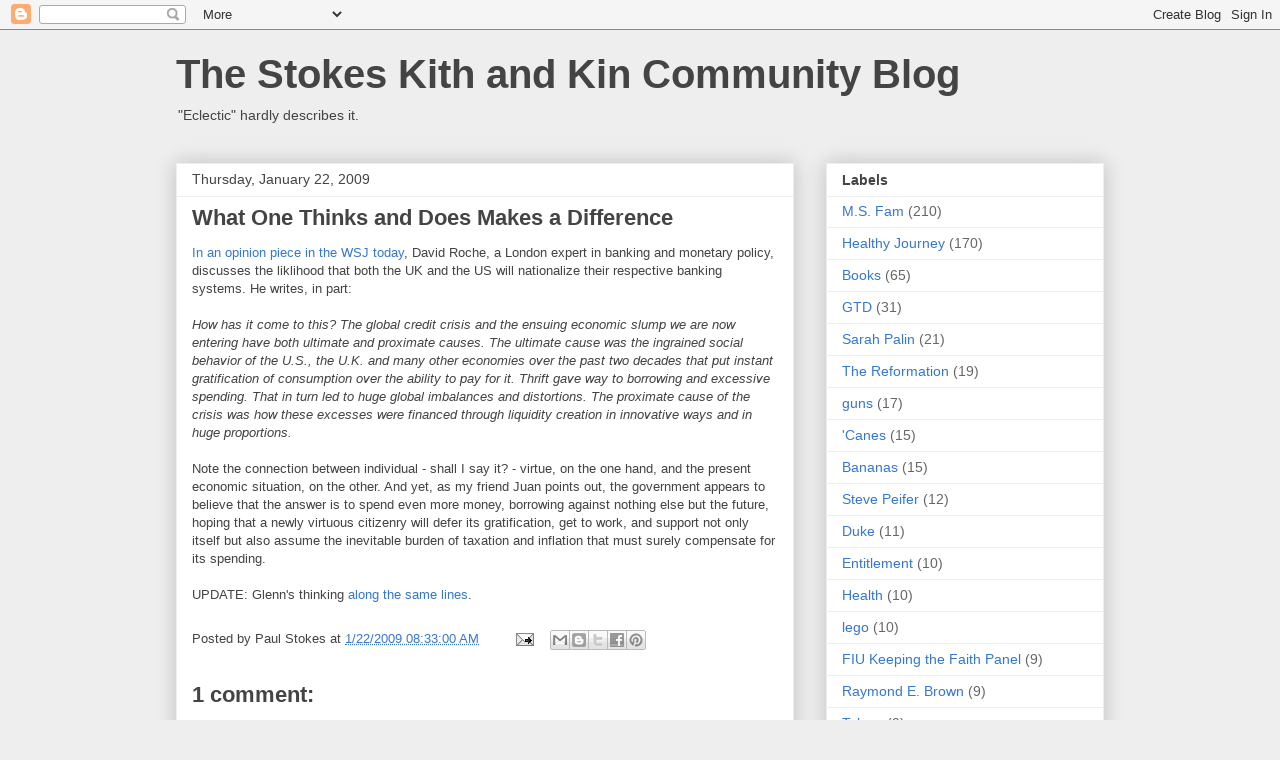

--- FILE ---
content_type: text/html; charset=UTF-8
request_url: https://www.stokeskithandkin.com/2009/01/what-one-thinks-and-does-makes.html
body_size: 16179
content:
<!DOCTYPE html>
<html class='v2' dir='ltr' lang='en'>
<head>
<link href='https://www.blogger.com/static/v1/widgets/335934321-css_bundle_v2.css' rel='stylesheet' type='text/css'/>
<meta content='width=1100' name='viewport'/>
<meta content='text/html; charset=UTF-8' http-equiv='Content-Type'/>
<meta content='blogger' name='generator'/>
<link href='https://www.stokeskithandkin.com/favicon.ico' rel='icon' type='image/x-icon'/>
<link href='https://www.stokeskithandkin.com/2009/01/what-one-thinks-and-does-makes.html' rel='canonical'/>
<link rel="alternate" type="application/atom+xml" title="The Stokes Kith and Kin Community Blog - Atom" href="https://www.stokeskithandkin.com/feeds/posts/default" />
<link rel="alternate" type="application/rss+xml" title="The Stokes Kith and Kin Community Blog - RSS" href="https://www.stokeskithandkin.com/feeds/posts/default?alt=rss" />
<link rel="service.post" type="application/atom+xml" title="The Stokes Kith and Kin Community Blog - Atom" href="https://www.blogger.com/feeds/6422299/posts/default" />

<link rel="alternate" type="application/atom+xml" title="The Stokes Kith and Kin Community Blog - Atom" href="https://www.stokeskithandkin.com/feeds/3925989261559008981/comments/default" />
<!--Can't find substitution for tag [blog.ieCssRetrofitLinks]-->
<meta content='https://www.stokeskithandkin.com/2009/01/what-one-thinks-and-does-makes.html' property='og:url'/>
<meta content='What One Thinks and Does Makes a Difference' property='og:title'/>
<meta content='In an opinion piece in the WSJ today , David Roche, a London expert in banking and monetary policy, discusses the liklihood that both the UK...' property='og:description'/>
<title>The Stokes Kith and Kin Community Blog: What One Thinks and Does Makes a Difference</title>
<style id='page-skin-1' type='text/css'><!--
/*
-----------------------------------------------
Blogger Template Style
Name:     Awesome Inc.
Designer: Tina Chen
URL:      tinachen.org
----------------------------------------------- */
/* Content
----------------------------------------------- */
body {
font: normal normal 13px Arial, Tahoma, Helvetica, FreeSans, sans-serif;
color: #444444;
background: #eeeeee none repeat scroll top left;
}
html body .content-outer {
min-width: 0;
max-width: 100%;
width: 100%;
}
a:link {
text-decoration: none;
color: #3778cd;
}
a:visited {
text-decoration: none;
color: #4d469c;
}
a:hover {
text-decoration: underline;
color: #3778cd;
}
.body-fauxcolumn-outer .cap-top {
position: absolute;
z-index: 1;
height: 276px;
width: 100%;
background: transparent none repeat-x scroll top left;
_background-image: none;
}
/* Columns
----------------------------------------------- */
.content-inner {
padding: 0;
}
.header-inner .section {
margin: 0 16px;
}
.tabs-inner .section {
margin: 0 16px;
}
.main-inner {
padding-top: 30px;
}
.main-inner .column-center-inner,
.main-inner .column-left-inner,
.main-inner .column-right-inner {
padding: 0 5px;
}
*+html body .main-inner .column-center-inner {
margin-top: -30px;
}
#layout .main-inner .column-center-inner {
margin-top: 0;
}
/* Header
----------------------------------------------- */
.header-outer {
margin: 0 0 0 0;
background: transparent none repeat scroll 0 0;
}
.Header h1 {
font: normal bold 40px Arial, Tahoma, Helvetica, FreeSans, sans-serif;
color: #444444;
text-shadow: 0 0 -1px #000000;
}
.Header h1 a {
color: #444444;
}
.Header .description {
font: normal normal 14px Arial, Tahoma, Helvetica, FreeSans, sans-serif;
color: #444444;
}
.header-inner .Header .titlewrapper,
.header-inner .Header .descriptionwrapper {
padding-left: 0;
padding-right: 0;
margin-bottom: 0;
}
.header-inner .Header .titlewrapper {
padding-top: 22px;
}
/* Tabs
----------------------------------------------- */
.tabs-outer {
overflow: hidden;
position: relative;
background: #eeeeee url(//www.blogblog.com/1kt/awesomeinc/tabs_gradient_light.png) repeat scroll 0 0;
}
#layout .tabs-outer {
overflow: visible;
}
.tabs-cap-top, .tabs-cap-bottom {
position: absolute;
width: 100%;
border-top: 1px solid #999999;
}
.tabs-cap-bottom {
bottom: 0;
}
.tabs-inner .widget li a {
display: inline-block;
margin: 0;
padding: .6em 1.5em;
font: normal bold 14px Arial, Tahoma, Helvetica, FreeSans, sans-serif;
color: #444444;
border-top: 1px solid #999999;
border-bottom: 1px solid #999999;
border-left: 1px solid #999999;
height: 16px;
line-height: 16px;
}
.tabs-inner .widget li:last-child a {
border-right: 1px solid #999999;
}
.tabs-inner .widget li.selected a, .tabs-inner .widget li a:hover {
background: #666666 url(//www.blogblog.com/1kt/awesomeinc/tabs_gradient_light.png) repeat-x scroll 0 -100px;
color: #ffffff;
}
/* Headings
----------------------------------------------- */
h2 {
font: normal bold 14px Arial, Tahoma, Helvetica, FreeSans, sans-serif;
color: #444444;
}
/* Widgets
----------------------------------------------- */
.main-inner .section {
margin: 0 27px;
padding: 0;
}
.main-inner .column-left-outer,
.main-inner .column-right-outer {
margin-top: 0;
}
#layout .main-inner .column-left-outer,
#layout .main-inner .column-right-outer {
margin-top: 0;
}
.main-inner .column-left-inner,
.main-inner .column-right-inner {
background: transparent none repeat 0 0;
-moz-box-shadow: 0 0 0 rgba(0, 0, 0, .2);
-webkit-box-shadow: 0 0 0 rgba(0, 0, 0, .2);
-goog-ms-box-shadow: 0 0 0 rgba(0, 0, 0, .2);
box-shadow: 0 0 0 rgba(0, 0, 0, .2);
-moz-border-radius: 0;
-webkit-border-radius: 0;
-goog-ms-border-radius: 0;
border-radius: 0;
}
#layout .main-inner .column-left-inner,
#layout .main-inner .column-right-inner {
margin-top: 0;
}
.sidebar .widget {
font: normal normal 14px Arial, Tahoma, Helvetica, FreeSans, sans-serif;
color: #444444;
}
.sidebar .widget a:link {
color: #3778cd;
}
.sidebar .widget a:visited {
color: #4d469c;
}
.sidebar .widget a:hover {
color: #3778cd;
}
.sidebar .widget h2 {
text-shadow: 0 0 -1px #000000;
}
.main-inner .widget {
background-color: #ffffff;
border: 1px solid #eeeeee;
padding: 0 15px 15px;
margin: 20px -16px;
-moz-box-shadow: 0 0 20px rgba(0, 0, 0, .2);
-webkit-box-shadow: 0 0 20px rgba(0, 0, 0, .2);
-goog-ms-box-shadow: 0 0 20px rgba(0, 0, 0, .2);
box-shadow: 0 0 20px rgba(0, 0, 0, .2);
-moz-border-radius: 0;
-webkit-border-radius: 0;
-goog-ms-border-radius: 0;
border-radius: 0;
}
.main-inner .widget h2 {
margin: 0 -15px;
padding: .6em 15px .5em;
border-bottom: 1px solid transparent;
}
.footer-inner .widget h2 {
padding: 0 0 .4em;
border-bottom: 1px solid transparent;
}
.main-inner .widget h2 + div, .footer-inner .widget h2 + div {
border-top: 1px solid #eeeeee;
padding-top: 8px;
}
.main-inner .widget .widget-content {
margin: 0 -15px;
padding: 7px 15px 0;
}
.main-inner .widget ul, .main-inner .widget #ArchiveList ul.flat {
margin: -8px -15px 0;
padding: 0;
list-style: none;
}
.main-inner .widget #ArchiveList {
margin: -8px 0 0;
}
.main-inner .widget ul li, .main-inner .widget #ArchiveList ul.flat li {
padding: .5em 15px;
text-indent: 0;
color: #666666;
border-top: 1px solid #eeeeee;
border-bottom: 1px solid transparent;
}
.main-inner .widget #ArchiveList ul li {
padding-top: .25em;
padding-bottom: .25em;
}
.main-inner .widget ul li:first-child, .main-inner .widget #ArchiveList ul.flat li:first-child {
border-top: none;
}
.main-inner .widget ul li:last-child, .main-inner .widget #ArchiveList ul.flat li:last-child {
border-bottom: none;
}
.post-body {
position: relative;
}
.main-inner .widget .post-body ul {
padding: 0 2.5em;
margin: .5em 0;
list-style: disc;
}
.main-inner .widget .post-body ul li {
padding: 0.25em 0;
margin-bottom: .25em;
color: #444444;
border: none;
}
.footer-inner .widget ul {
padding: 0;
list-style: none;
}
.widget .zippy {
color: #666666;
}
/* Posts
----------------------------------------------- */
body .main-inner .Blog {
padding: 0;
margin-bottom: 1em;
background-color: transparent;
border: none;
-moz-box-shadow: 0 0 0 rgba(0, 0, 0, 0);
-webkit-box-shadow: 0 0 0 rgba(0, 0, 0, 0);
-goog-ms-box-shadow: 0 0 0 rgba(0, 0, 0, 0);
box-shadow: 0 0 0 rgba(0, 0, 0, 0);
}
.main-inner .section:last-child .Blog:last-child {
padding: 0;
margin-bottom: 1em;
}
.main-inner .widget h2.date-header {
margin: 0 -15px 1px;
padding: 0 0 0 0;
font: normal normal 14px Arial, Tahoma, Helvetica, FreeSans, sans-serif;
color: #444444;
background: transparent none no-repeat scroll top left;
border-top: 0 solid #eeeeee;
border-bottom: 1px solid transparent;
-moz-border-radius-topleft: 0;
-moz-border-radius-topright: 0;
-webkit-border-top-left-radius: 0;
-webkit-border-top-right-radius: 0;
border-top-left-radius: 0;
border-top-right-radius: 0;
position: static;
bottom: 100%;
right: 15px;
text-shadow: 0 0 -1px #000000;
}
.main-inner .widget h2.date-header span {
font: normal normal 14px Arial, Tahoma, Helvetica, FreeSans, sans-serif;
display: block;
padding: .5em 15px;
border-left: 0 solid #eeeeee;
border-right: 0 solid #eeeeee;
}
.date-outer {
position: relative;
margin: 30px 0 20px;
padding: 0 15px;
background-color: #ffffff;
border: 1px solid #eeeeee;
-moz-box-shadow: 0 0 20px rgba(0, 0, 0, .2);
-webkit-box-shadow: 0 0 20px rgba(0, 0, 0, .2);
-goog-ms-box-shadow: 0 0 20px rgba(0, 0, 0, .2);
box-shadow: 0 0 20px rgba(0, 0, 0, .2);
-moz-border-radius: 0;
-webkit-border-radius: 0;
-goog-ms-border-radius: 0;
border-radius: 0;
}
.date-outer:first-child {
margin-top: 0;
}
.date-outer:last-child {
margin-bottom: 20px;
-moz-border-radius-bottomleft: 0;
-moz-border-radius-bottomright: 0;
-webkit-border-bottom-left-radius: 0;
-webkit-border-bottom-right-radius: 0;
-goog-ms-border-bottom-left-radius: 0;
-goog-ms-border-bottom-right-radius: 0;
border-bottom-left-radius: 0;
border-bottom-right-radius: 0;
}
.date-posts {
margin: 0 -15px;
padding: 0 15px;
clear: both;
}
.post-outer, .inline-ad {
border-top: 1px solid #eeeeee;
margin: 0 -15px;
padding: 15px 15px;
}
.post-outer {
padding-bottom: 10px;
}
.post-outer:first-child {
padding-top: 0;
border-top: none;
}
.post-outer:last-child, .inline-ad:last-child {
border-bottom: none;
}
.post-body {
position: relative;
}
.post-body img {
padding: 8px;
background: transparent;
border: 1px solid transparent;
-moz-box-shadow: 0 0 0 rgba(0, 0, 0, .2);
-webkit-box-shadow: 0 0 0 rgba(0, 0, 0, .2);
box-shadow: 0 0 0 rgba(0, 0, 0, .2);
-moz-border-radius: 0;
-webkit-border-radius: 0;
border-radius: 0;
}
h3.post-title, h4 {
font: normal bold 22px Arial, Tahoma, Helvetica, FreeSans, sans-serif;
color: #444444;
}
h3.post-title a {
font: normal bold 22px Arial, Tahoma, Helvetica, FreeSans, sans-serif;
color: #444444;
}
h3.post-title a:hover {
color: #3778cd;
text-decoration: underline;
}
.post-header {
margin: 0 0 1em;
}
.post-body {
line-height: 1.4;
}
.post-outer h2 {
color: #444444;
}
.post-footer {
margin: 1.5em 0 0;
}
#blog-pager {
padding: 15px;
font-size: 120%;
background-color: #ffffff;
border: 1px solid #eeeeee;
-moz-box-shadow: 0 0 20px rgba(0, 0, 0, .2);
-webkit-box-shadow: 0 0 20px rgba(0, 0, 0, .2);
-goog-ms-box-shadow: 0 0 20px rgba(0, 0, 0, .2);
box-shadow: 0 0 20px rgba(0, 0, 0, .2);
-moz-border-radius: 0;
-webkit-border-radius: 0;
-goog-ms-border-radius: 0;
border-radius: 0;
-moz-border-radius-topleft: 0;
-moz-border-radius-topright: 0;
-webkit-border-top-left-radius: 0;
-webkit-border-top-right-radius: 0;
-goog-ms-border-top-left-radius: 0;
-goog-ms-border-top-right-radius: 0;
border-top-left-radius: 0;
border-top-right-radius-topright: 0;
margin-top: 1em;
}
.blog-feeds, .post-feeds {
margin: 1em 0;
text-align: center;
color: #444444;
}
.blog-feeds a, .post-feeds a {
color: #3778cd;
}
.blog-feeds a:visited, .post-feeds a:visited {
color: #4d469c;
}
.blog-feeds a:hover, .post-feeds a:hover {
color: #3778cd;
}
.post-outer .comments {
margin-top: 2em;
}
/* Comments
----------------------------------------------- */
.comments .comments-content .icon.blog-author {
background-repeat: no-repeat;
background-image: url([data-uri]);
}
.comments .comments-content .loadmore a {
border-top: 1px solid #999999;
border-bottom: 1px solid #999999;
}
.comments .continue {
border-top: 2px solid #999999;
}
/* Footer
----------------------------------------------- */
.footer-outer {
margin: -20px 0 -1px;
padding: 20px 0 0;
color: #444444;
overflow: hidden;
}
.footer-fauxborder-left {
border-top: 1px solid #eeeeee;
background: #ffffff none repeat scroll 0 0;
-moz-box-shadow: 0 0 20px rgba(0, 0, 0, .2);
-webkit-box-shadow: 0 0 20px rgba(0, 0, 0, .2);
-goog-ms-box-shadow: 0 0 20px rgba(0, 0, 0, .2);
box-shadow: 0 0 20px rgba(0, 0, 0, .2);
margin: 0 -20px;
}
/* Mobile
----------------------------------------------- */
body.mobile {
background-size: auto;
}
.mobile .body-fauxcolumn-outer {
background: transparent none repeat scroll top left;
}
*+html body.mobile .main-inner .column-center-inner {
margin-top: 0;
}
.mobile .main-inner .widget {
padding: 0 0 15px;
}
.mobile .main-inner .widget h2 + div,
.mobile .footer-inner .widget h2 + div {
border-top: none;
padding-top: 0;
}
.mobile .footer-inner .widget h2 {
padding: 0.5em 0;
border-bottom: none;
}
.mobile .main-inner .widget .widget-content {
margin: 0;
padding: 7px 0 0;
}
.mobile .main-inner .widget ul,
.mobile .main-inner .widget #ArchiveList ul.flat {
margin: 0 -15px 0;
}
.mobile .main-inner .widget h2.date-header {
right: 0;
}
.mobile .date-header span {
padding: 0.4em 0;
}
.mobile .date-outer:first-child {
margin-bottom: 0;
border: 1px solid #eeeeee;
-moz-border-radius-topleft: 0;
-moz-border-radius-topright: 0;
-webkit-border-top-left-radius: 0;
-webkit-border-top-right-radius: 0;
-goog-ms-border-top-left-radius: 0;
-goog-ms-border-top-right-radius: 0;
border-top-left-radius: 0;
border-top-right-radius: 0;
}
.mobile .date-outer {
border-color: #eeeeee;
border-width: 0 1px 1px;
}
.mobile .date-outer:last-child {
margin-bottom: 0;
}
.mobile .main-inner {
padding: 0;
}
.mobile .header-inner .section {
margin: 0;
}
.mobile .post-outer, .mobile .inline-ad {
padding: 5px 0;
}
.mobile .tabs-inner .section {
margin: 0 10px;
}
.mobile .main-inner .widget h2 {
margin: 0;
padding: 0;
}
.mobile .main-inner .widget h2.date-header span {
padding: 0;
}
.mobile .main-inner .widget .widget-content {
margin: 0;
padding: 7px 0 0;
}
.mobile #blog-pager {
border: 1px solid transparent;
background: #ffffff none repeat scroll 0 0;
}
.mobile .main-inner .column-left-inner,
.mobile .main-inner .column-right-inner {
background: transparent none repeat 0 0;
-moz-box-shadow: none;
-webkit-box-shadow: none;
-goog-ms-box-shadow: none;
box-shadow: none;
}
.mobile .date-posts {
margin: 0;
padding: 0;
}
.mobile .footer-fauxborder-left {
margin: 0;
border-top: inherit;
}
.mobile .main-inner .section:last-child .Blog:last-child {
margin-bottom: 0;
}
.mobile-index-contents {
color: #444444;
}
.mobile .mobile-link-button {
background: #3778cd url(//www.blogblog.com/1kt/awesomeinc/tabs_gradient_light.png) repeat scroll 0 0;
}
.mobile-link-button a:link, .mobile-link-button a:visited {
color: #ffffff;
}
.mobile .tabs-inner .PageList .widget-content {
background: transparent;
border-top: 1px solid;
border-color: #999999;
color: #444444;
}
.mobile .tabs-inner .PageList .widget-content .pagelist-arrow {
border-left: 1px solid #999999;
}

--></style>
<style id='template-skin-1' type='text/css'><!--
body {
min-width: 960px;
}
.content-outer, .content-fauxcolumn-outer, .region-inner {
min-width: 960px;
max-width: 960px;
_width: 960px;
}
.main-inner .columns {
padding-left: 0;
padding-right: 310px;
}
.main-inner .fauxcolumn-center-outer {
left: 0;
right: 310px;
/* IE6 does not respect left and right together */
_width: expression(this.parentNode.offsetWidth -
parseInt("0") -
parseInt("310px") + 'px');
}
.main-inner .fauxcolumn-left-outer {
width: 0;
}
.main-inner .fauxcolumn-right-outer {
width: 310px;
}
.main-inner .column-left-outer {
width: 0;
right: 100%;
margin-left: -0;
}
.main-inner .column-right-outer {
width: 310px;
margin-right: -310px;
}
#layout {
min-width: 0;
}
#layout .content-outer {
min-width: 0;
width: 800px;
}
#layout .region-inner {
min-width: 0;
width: auto;
}
body#layout div.add_widget {
padding: 8px;
}
body#layout div.add_widget a {
margin-left: 32px;
}
--></style>
<link href='https://www.blogger.com/dyn-css/authorization.css?targetBlogID=6422299&amp;zx=fec35ed8-3210-4903-a288-29253a8f34e6' media='none' onload='if(media!=&#39;all&#39;)media=&#39;all&#39;' rel='stylesheet'/><noscript><link href='https://www.blogger.com/dyn-css/authorization.css?targetBlogID=6422299&amp;zx=fec35ed8-3210-4903-a288-29253a8f34e6' rel='stylesheet'/></noscript>
<meta name='google-adsense-platform-account' content='ca-host-pub-1556223355139109'/>
<meta name='google-adsense-platform-domain' content='blogspot.com'/>

</head>
<body class='loading variant-light'>
<div class='navbar section' id='navbar' name='Navbar'><div class='widget Navbar' data-version='1' id='Navbar1'><script type="text/javascript">
    function setAttributeOnload(object, attribute, val) {
      if(window.addEventListener) {
        window.addEventListener('load',
          function(){ object[attribute] = val; }, false);
      } else {
        window.attachEvent('onload', function(){ object[attribute] = val; });
      }
    }
  </script>
<div id="navbar-iframe-container"></div>
<script type="text/javascript" src="https://apis.google.com/js/platform.js"></script>
<script type="text/javascript">
      gapi.load("gapi.iframes:gapi.iframes.style.bubble", function() {
        if (gapi.iframes && gapi.iframes.getContext) {
          gapi.iframes.getContext().openChild({
              url: 'https://www.blogger.com/navbar/6422299?po\x3d3925989261559008981\x26origin\x3dhttps://www.stokeskithandkin.com',
              where: document.getElementById("navbar-iframe-container"),
              id: "navbar-iframe"
          });
        }
      });
    </script><script type="text/javascript">
(function() {
var script = document.createElement('script');
script.type = 'text/javascript';
script.src = '//pagead2.googlesyndication.com/pagead/js/google_top_exp.js';
var head = document.getElementsByTagName('head')[0];
if (head) {
head.appendChild(script);
}})();
</script>
</div></div>
<div class='body-fauxcolumns'>
<div class='fauxcolumn-outer body-fauxcolumn-outer'>
<div class='cap-top'>
<div class='cap-left'></div>
<div class='cap-right'></div>
</div>
<div class='fauxborder-left'>
<div class='fauxborder-right'></div>
<div class='fauxcolumn-inner'>
</div>
</div>
<div class='cap-bottom'>
<div class='cap-left'></div>
<div class='cap-right'></div>
</div>
</div>
</div>
<div class='content'>
<div class='content-fauxcolumns'>
<div class='fauxcolumn-outer content-fauxcolumn-outer'>
<div class='cap-top'>
<div class='cap-left'></div>
<div class='cap-right'></div>
</div>
<div class='fauxborder-left'>
<div class='fauxborder-right'></div>
<div class='fauxcolumn-inner'>
</div>
</div>
<div class='cap-bottom'>
<div class='cap-left'></div>
<div class='cap-right'></div>
</div>
</div>
</div>
<div class='content-outer'>
<div class='content-cap-top cap-top'>
<div class='cap-left'></div>
<div class='cap-right'></div>
</div>
<div class='fauxborder-left content-fauxborder-left'>
<div class='fauxborder-right content-fauxborder-right'></div>
<div class='content-inner'>
<header>
<div class='header-outer'>
<div class='header-cap-top cap-top'>
<div class='cap-left'></div>
<div class='cap-right'></div>
</div>
<div class='fauxborder-left header-fauxborder-left'>
<div class='fauxborder-right header-fauxborder-right'></div>
<div class='region-inner header-inner'>
<div class='header section' id='header' name='Header'><div class='widget Header' data-version='1' id='Header1'>
<div id='header-inner'>
<div class='titlewrapper'>
<h1 class='title'>
<a href='https://www.stokeskithandkin.com/'>
<a href="http://paulstokes.blogspot.com">The Stokes Kith and Kin Community Blog</a>
</a>
</h1>
</div>
<div class='descriptionwrapper'>
<p class='description'><span>"Eclectic" hardly describes it.</span></p>
</div>
</div>
</div></div>
</div>
</div>
<div class='header-cap-bottom cap-bottom'>
<div class='cap-left'></div>
<div class='cap-right'></div>
</div>
</div>
</header>
<div class='tabs-outer'>
<div class='tabs-cap-top cap-top'>
<div class='cap-left'></div>
<div class='cap-right'></div>
</div>
<div class='fauxborder-left tabs-fauxborder-left'>
<div class='fauxborder-right tabs-fauxborder-right'></div>
<div class='region-inner tabs-inner'>
<div class='tabs no-items section' id='crosscol' name='Cross-Column'></div>
<div class='tabs no-items section' id='crosscol-overflow' name='Cross-Column 2'></div>
</div>
</div>
<div class='tabs-cap-bottom cap-bottom'>
<div class='cap-left'></div>
<div class='cap-right'></div>
</div>
</div>
<div class='main-outer'>
<div class='main-cap-top cap-top'>
<div class='cap-left'></div>
<div class='cap-right'></div>
</div>
<div class='fauxborder-left main-fauxborder-left'>
<div class='fauxborder-right main-fauxborder-right'></div>
<div class='region-inner main-inner'>
<div class='columns fauxcolumns'>
<div class='fauxcolumn-outer fauxcolumn-center-outer'>
<div class='cap-top'>
<div class='cap-left'></div>
<div class='cap-right'></div>
</div>
<div class='fauxborder-left'>
<div class='fauxborder-right'></div>
<div class='fauxcolumn-inner'>
</div>
</div>
<div class='cap-bottom'>
<div class='cap-left'></div>
<div class='cap-right'></div>
</div>
</div>
<div class='fauxcolumn-outer fauxcolumn-left-outer'>
<div class='cap-top'>
<div class='cap-left'></div>
<div class='cap-right'></div>
</div>
<div class='fauxborder-left'>
<div class='fauxborder-right'></div>
<div class='fauxcolumn-inner'>
</div>
</div>
<div class='cap-bottom'>
<div class='cap-left'></div>
<div class='cap-right'></div>
</div>
</div>
<div class='fauxcolumn-outer fauxcolumn-right-outer'>
<div class='cap-top'>
<div class='cap-left'></div>
<div class='cap-right'></div>
</div>
<div class='fauxborder-left'>
<div class='fauxborder-right'></div>
<div class='fauxcolumn-inner'>
</div>
</div>
<div class='cap-bottom'>
<div class='cap-left'></div>
<div class='cap-right'></div>
</div>
</div>
<!-- corrects IE6 width calculation -->
<div class='columns-inner'>
<div class='column-center-outer'>
<div class='column-center-inner'>
<div class='main section' id='main' name='Main'><div class='widget Blog' data-version='1' id='Blog1'>
<div class='blog-posts hfeed'>

          <div class="date-outer">
        
<h2 class='date-header'><span>Thursday, January 22, 2009</span></h2>

          <div class="date-posts">
        
<div class='post-outer'>
<div class='post hentry uncustomized-post-template' itemprop='blogPost' itemscope='itemscope' itemtype='http://schema.org/BlogPosting'>
<meta content='6422299' itemprop='blogId'/>
<meta content='3925989261559008981' itemprop='postId'/>
<a name='3925989261559008981'></a>
<h3 class='post-title entry-title' itemprop='name'>
What One Thinks and Does Makes a Difference
</h3>
<div class='post-header'>
<div class='post-header-line-1'></div>
</div>
<div class='post-body entry-content' id='post-body-3925989261559008981' itemprop='description articleBody'>
<a href="http://online.wsj.com/article/SB123258594265704581.html">In an opinion piece in the WSJ today</a>, David Roche, a London expert in banking and monetary policy, discusses the liklihood that both the UK and the US will nationalize their respective banking systems. He writes, in part:<br /><br /><em>How has it come to this? The global credit crisis and the ensuing economic slump we are now entering have both ultimate and proximate causes. The ultimate cause was the ingrained social behavior of the U.S., the U.K. and many other economies over the past two decades that put instant gratification of consumption over the ability to pay for it. Thrift gave way to borrowing and excessive spending. That in turn led to huge global imbalances and distortions. The proximate cause of the crisis was how these excesses were financed through liquidity creation in innovative ways and in huge proportions.</em><br /><em></em><br />Note the connection between individual - shall I say it? - virtue, on the one hand, and the present economic situation, on the other. And yet, as my friend Juan points out, the government appears to believe that the answer is to spend even more money, borrowing against nothing else but the future, hoping that a newly virtuous citizenry will defer its gratification, get to work, and support not only itself but also assume the inevitable burden of taxation and inflation that must surely compensate for its spending.<br /><br />UPDATE:  Glenn's thinking <a href="http://pajamasmedia.com/instapundit/67156/">along the same lines</a>.
<div style='clear: both;'></div>
</div>
<div class='post-footer'>
<div class='post-footer-line post-footer-line-1'>
<span class='post-author vcard'>
Posted by
<span class='fn' itemprop='author' itemscope='itemscope' itemtype='http://schema.org/Person'>
<span itemprop='name'>Paul Stokes</span>
</span>
</span>
<span class='post-timestamp'>
at
<meta content='https://www.stokeskithandkin.com/2009/01/what-one-thinks-and-does-makes.html' itemprop='url'/>
<a class='timestamp-link' href='https://www.stokeskithandkin.com/2009/01/what-one-thinks-and-does-makes.html' rel='bookmark' title='permanent link'><abbr class='published' itemprop='datePublished' title='2009-01-22T08:33:00-05:00'>1/22/2009 08:33:00 AM</abbr></a>
</span>
<span class='post-comment-link'>
</span>
<span class='post-icons'>
<span class='item-action'>
<a href='https://www.blogger.com/email-post/6422299/3925989261559008981' title='Email Post'>
<img alt='' class='icon-action' height='13' src='https://resources.blogblog.com/img/icon18_email.gif' width='18'/>
</a>
</span>
</span>
<div class='post-share-buttons goog-inline-block'>
<a class='goog-inline-block share-button sb-email' href='https://www.blogger.com/share-post.g?blogID=6422299&postID=3925989261559008981&target=email' target='_blank' title='Email This'><span class='share-button-link-text'>Email This</span></a><a class='goog-inline-block share-button sb-blog' href='https://www.blogger.com/share-post.g?blogID=6422299&postID=3925989261559008981&target=blog' onclick='window.open(this.href, "_blank", "height=270,width=475"); return false;' target='_blank' title='BlogThis!'><span class='share-button-link-text'>BlogThis!</span></a><a class='goog-inline-block share-button sb-twitter' href='https://www.blogger.com/share-post.g?blogID=6422299&postID=3925989261559008981&target=twitter' target='_blank' title='Share to X'><span class='share-button-link-text'>Share to X</span></a><a class='goog-inline-block share-button sb-facebook' href='https://www.blogger.com/share-post.g?blogID=6422299&postID=3925989261559008981&target=facebook' onclick='window.open(this.href, "_blank", "height=430,width=640"); return false;' target='_blank' title='Share to Facebook'><span class='share-button-link-text'>Share to Facebook</span></a><a class='goog-inline-block share-button sb-pinterest' href='https://www.blogger.com/share-post.g?blogID=6422299&postID=3925989261559008981&target=pinterest' target='_blank' title='Share to Pinterest'><span class='share-button-link-text'>Share to Pinterest</span></a>
</div>
</div>
<div class='post-footer-line post-footer-line-2'>
<span class='post-labels'>
</span>
</div>
<div class='post-footer-line post-footer-line-3'>
<span class='post-location'>
</span>
</div>
</div>
</div>
<div class='comments' id='comments'>
<a name='comments'></a>
<h4>1 comment:</h4>
<div id='Blog1_comments-block-wrapper'>
<dl class='avatar-comment-indent' id='comments-block'>
<dt class='comment-author ' id='c31062810454099312'>
<a name='c31062810454099312'></a>
<div class="avatar-image-container avatar-stock"><span dir="ltr"><a href="https://www.blogger.com/profile/15922639177584891065" target="" rel="nofollow" onclick="" class="avatar-hovercard" id="av-31062810454099312-15922639177584891065"><img src="//www.blogger.com/img/blogger_logo_round_35.png" width="35" height="35" alt="" title="Walter">

</a></span></div>
<a href='https://www.blogger.com/profile/15922639177584891065' rel='nofollow'>Walter</a>
said...
</dt>
<dd class='comment-body' id='Blog1_cmt-31062810454099312'>
<p>
that's reason to be concerned.
</p>
</dd>
<dd class='comment-footer'>
<span class='comment-timestamp'>
<a href='https://www.stokeskithandkin.com/2009/01/what-one-thinks-and-does-makes.html?showComment=1232634960000#c31062810454099312' title='comment permalink'>
9:36 AM
</a>
<span class='item-control blog-admin pid-219356515'>
<a class='comment-delete' href='https://www.blogger.com/comment/delete/6422299/31062810454099312' title='Delete Comment'>
<img src='https://resources.blogblog.com/img/icon_delete13.gif'/>
</a>
</span>
</span>
</dd>
</dl>
</div>
<p class='comment-footer'>
<a href='https://www.blogger.com/comment/fullpage/post/6422299/3925989261559008981' onclick=''>Post a Comment</a>
</p>
</div>
</div>

        </div></div>
      
</div>
<div class='blog-pager' id='blog-pager'>
<span id='blog-pager-newer-link'>
<a class='blog-pager-newer-link' href='https://www.stokeskithandkin.com/2009/01/suggestion-on-where-to-release-gitmo.html' id='Blog1_blog-pager-newer-link' title='Newer Post'>Newer Post</a>
</span>
<span id='blog-pager-older-link'>
<a class='blog-pager-older-link' href='https://www.stokeskithandkin.com/2009/01/thinking-about-presidency.html' id='Blog1_blog-pager-older-link' title='Older Post'>Older Post</a>
</span>
<a class='home-link' href='https://www.stokeskithandkin.com/'>Home</a>
</div>
<div class='clear'></div>
<div class='post-feeds'>
<div class='feed-links'>
Subscribe to:
<a class='feed-link' href='https://www.stokeskithandkin.com/feeds/3925989261559008981/comments/default' target='_blank' type='application/atom+xml'>Post Comments (Atom)</a>
</div>
</div>
</div></div>
</div>
</div>
<div class='column-left-outer'>
<div class='column-left-inner'>
<aside>
</aside>
</div>
</div>
<div class='column-right-outer'>
<div class='column-right-inner'>
<aside>
<div class='sidebar section' id='sidebar-right-1'><div class='widget Label' data-version='1' id='Label1'>
<h2>Labels</h2>
<div class='widget-content list-label-widget-content'>
<ul>
<li>
<a dir='ltr' href='https://www.stokeskithandkin.com/search/label/M.S.%20Fam'>M.S. Fam</a>
<span dir='ltr'>(210)</span>
</li>
<li>
<a dir='ltr' href='https://www.stokeskithandkin.com/search/label/Healthy%20Journey'>Healthy Journey</a>
<span dir='ltr'>(170)</span>
</li>
<li>
<a dir='ltr' href='https://www.stokeskithandkin.com/search/label/Books'>Books</a>
<span dir='ltr'>(65)</span>
</li>
<li>
<a dir='ltr' href='https://www.stokeskithandkin.com/search/label/GTD'>GTD</a>
<span dir='ltr'>(31)</span>
</li>
<li>
<a dir='ltr' href='https://www.stokeskithandkin.com/search/label/Sarah%20Palin'>Sarah Palin</a>
<span dir='ltr'>(21)</span>
</li>
<li>
<a dir='ltr' href='https://www.stokeskithandkin.com/search/label/The%20Reformation'>The Reformation</a>
<span dir='ltr'>(19)</span>
</li>
<li>
<a dir='ltr' href='https://www.stokeskithandkin.com/search/label/guns'>guns</a>
<span dir='ltr'>(17)</span>
</li>
<li>
<a dir='ltr' href='https://www.stokeskithandkin.com/search/label/%27Canes'>&#39;Canes</a>
<span dir='ltr'>(15)</span>
</li>
<li>
<a dir='ltr' href='https://www.stokeskithandkin.com/search/label/Bananas'>Bananas</a>
<span dir='ltr'>(15)</span>
</li>
<li>
<a dir='ltr' href='https://www.stokeskithandkin.com/search/label/Steve%20Peifer'>Steve Peifer</a>
<span dir='ltr'>(12)</span>
</li>
<li>
<a dir='ltr' href='https://www.stokeskithandkin.com/search/label/Duke'>Duke</a>
<span dir='ltr'>(11)</span>
</li>
<li>
<a dir='ltr' href='https://www.stokeskithandkin.com/search/label/Entitlement'>Entitlement</a>
<span dir='ltr'>(10)</span>
</li>
<li>
<a dir='ltr' href='https://www.stokeskithandkin.com/search/label/Health'>Health</a>
<span dir='ltr'>(10)</span>
</li>
<li>
<a dir='ltr' href='https://www.stokeskithandkin.com/search/label/lego'>lego</a>
<span dir='ltr'>(10)</span>
</li>
<li>
<a dir='ltr' href='https://www.stokeskithandkin.com/search/label/FIU%20Keeping%20the%20Faith%20Panel'>FIU Keeping the Faith Panel</a>
<span dir='ltr'>(9)</span>
</li>
<li>
<a dir='ltr' href='https://www.stokeskithandkin.com/search/label/Raymond%20E.%20Brown'>Raymond E. Brown</a>
<span dir='ltr'>(9)</span>
</li>
<li>
<a dir='ltr' href='https://www.stokeskithandkin.com/search/label/Tebow'>Tebow</a>
<span dir='ltr'>(9)</span>
</li>
<li>
<a dir='ltr' href='https://www.stokeskithandkin.com/search/label/Books%20Recommended%20by%20Others'>Books Recommended by Others</a>
<span dir='ltr'>(8)</span>
</li>
<li>
<a dir='ltr' href='https://www.stokeskithandkin.com/search/label/Erasmus'>Erasmus</a>
<span dir='ltr'>(8)</span>
</li>
<li>
<a dir='ltr' href='https://www.stokeskithandkin.com/search/label/Martin%20Luther'>Martin Luther</a>
<span dir='ltr'>(8)</span>
</li>
<li>
<a dir='ltr' href='https://www.stokeskithandkin.com/search/label/WMCU'>WMCU</a>
<span dir='ltr'>(8)</span>
</li>
<li>
<a dir='ltr' href='https://www.stokeskithandkin.com/search/label/Women%27s%20Status'>Women&#39;s Status</a>
<span dir='ltr'>(8)</span>
</li>
<li>
<a dir='ltr' href='https://www.stokeskithandkin.com/search/label/grandchildren'>grandchildren</a>
<span dir='ltr'>(8)</span>
</li>
<li>
<a dir='ltr' href='https://www.stokeskithandkin.com/search/label/photos'>photos</a>
<span dir='ltr'>(8)</span>
</li>
<li>
<a dir='ltr' href='https://www.stokeskithandkin.com/search/label/John%20Stott'>John Stott</a>
<span dir='ltr'>(7)</span>
</li>
<li>
<a dir='ltr' href='https://www.stokeskithandkin.com/search/label/Mary%20the%20Dinka%20Woman'>Mary the Dinka Woman</a>
<span dir='ltr'>(7)</span>
</li>
<li>
<a dir='ltr' href='https://www.stokeskithandkin.com/search/label/parenting'>parenting</a>
<span dir='ltr'>(7)</span>
</li>
<li>
<a dir='ltr' href='https://www.stokeskithandkin.com/search/label/Dead%20Sea%20Scrolls'>Dead Sea Scrolls</a>
<span dir='ltr'>(6)</span>
</li>
<li>
<a dir='ltr' href='https://www.stokeskithandkin.com/search/label/Investing'>Investing</a>
<span dir='ltr'>(6)</span>
</li>
<li>
<a dir='ltr' href='https://www.stokeskithandkin.com/search/label/ObamaCare'>ObamaCare</a>
<span dir='ltr'>(6)</span>
</li>
<li>
<a dir='ltr' href='https://www.stokeskithandkin.com/search/label/Promise%20keeping'>Promise keeping</a>
<span dir='ltr'>(6)</span>
</li>
<li>
<a dir='ltr' href='https://www.stokeskithandkin.com/search/label/Stand-up%20Desks'>Stand-up Desks</a>
<span dir='ltr'>(6)</span>
</li>
<li>
<a dir='ltr' href='https://www.stokeskithandkin.com/search/label/movies'>movies</a>
<span dir='ltr'>(6)</span>
</li>
<li>
<a dir='ltr' href='https://www.stokeskithandkin.com/search/label/Abby%20Carr'>Abby Carr</a>
<span dir='ltr'>(5)</span>
</li>
<li>
<a dir='ltr' href='https://www.stokeskithandkin.com/search/label/Arminius'>Arminius</a>
<span dir='ltr'>(5)</span>
</li>
<li>
<a dir='ltr' href='https://www.stokeskithandkin.com/search/label/Carl%20Bangs'>Carl Bangs</a>
<span dir='ltr'>(5)</span>
</li>
<li>
<a dir='ltr' href='https://www.stokeskithandkin.com/search/label/Fall%202011%20Football'>Fall 2011 Football</a>
<span dir='ltr'>(5)</span>
</li>
<li>
<a dir='ltr' href='https://www.stokeskithandkin.com/search/label/Make%20Way%20Partners'>Make Way Partners</a>
<span dir='ltr'>(5)</span>
</li>
<li>
<a dir='ltr' href='https://www.stokeskithandkin.com/search/label/Through%20the%20Bible%20Through%20the%20Year'>Through the Bible Through the Year</a>
<span dir='ltr'>(5)</span>
</li>
<li>
<a dir='ltr' href='https://www.stokeskithandkin.com/search/label/Africa'>Africa</a>
<span dir='ltr'>(4)</span>
</li>
<li>
<a dir='ltr' href='https://www.stokeskithandkin.com/search/label/Blue%20Dogs'>Blue Dogs</a>
<span dir='ltr'>(4)</span>
</li>
<li>
<a dir='ltr' href='https://www.stokeskithandkin.com/search/label/Dr.%20Bransford'>Dr. Bransford</a>
<span dir='ltr'>(4)</span>
</li>
<li>
<a dir='ltr' href='https://www.stokeskithandkin.com/search/label/Dragon'>Dragon</a>
<span dir='ltr'>(4)</span>
</li>
<li>
<a dir='ltr' href='https://www.stokeskithandkin.com/search/label/Good%20Calories.%20Bad%20Calories'>Good Calories. Bad Calories</a>
<span dir='ltr'>(4)</span>
</li>
<li>
<a dir='ltr' href='https://www.stokeskithandkin.com/search/label/JP%20Morgan'>JP Morgan</a>
<span dir='ltr'>(4)</span>
</li>
<li>
<a dir='ltr' href='https://www.stokeskithandkin.com/search/label/Med%20School%20Graduation%20-%20May%202013'>Med School Graduation - May 2013</a>
<span dir='ltr'>(4)</span>
</li>
<li>
<a dir='ltr' href='https://www.stokeskithandkin.com/search/label/On-line%20Learning'>On-line Learning</a>
<span dir='ltr'>(4)</span>
</li>
<li>
<a dir='ltr' href='https://www.stokeskithandkin.com/search/label/Prayer'>Prayer</a>
<span dir='ltr'>(4)</span>
</li>
<li>
<a dir='ltr' href='https://www.stokeskithandkin.com/search/label/being%20a%20mom'>being a mom</a>
<span dir='ltr'>(4)</span>
</li>
<li>
<a dir='ltr' href='https://www.stokeskithandkin.com/search/label/%22Failure%22'>&quot;Failure&quot;</a>
<span dir='ltr'>(3)</span>
</li>
<li>
<a dir='ltr' href='https://www.stokeskithandkin.com/search/label/Classics'>Classics</a>
<span dir='ltr'>(3)</span>
</li>
<li>
<a dir='ltr' href='https://www.stokeskithandkin.com/search/label/Common%20Grace'>Common Grace</a>
<span dir='ltr'>(3)</span>
</li>
<li>
<a dir='ltr' href='https://www.stokeskithandkin.com/search/label/CrossFit'>CrossFit</a>
<span dir='ltr'>(3)</span>
</li>
<li>
<a dir='ltr' href='https://www.stokeskithandkin.com/search/label/Energy'>Energy</a>
<span dir='ltr'>(3)</span>
</li>
<li>
<a dir='ltr' href='https://www.stokeskithandkin.com/search/label/Family%20History'>Family History</a>
<span dir='ltr'>(3)</span>
</li>
<li>
<a dir='ltr' href='https://www.stokeskithandkin.com/search/label/Galatians'>Galatians</a>
<span dir='ltr'>(3)</span>
</li>
<li>
<a dir='ltr' href='https://www.stokeskithandkin.com/search/label/Gracious%20Separation'>Gracious Separation</a>
<span dir='ltr'>(3)</span>
</li>
<li>
<a dir='ltr' href='https://www.stokeskithandkin.com/search/label/Greenberry%20Jefferson%20Stokes'>Greenberry Jefferson Stokes</a>
<span dir='ltr'>(3)</span>
</li>
<li>
<a dir='ltr' href='https://www.stokeskithandkin.com/search/label/Harriet'>Harriet</a>
<span dir='ltr'>(3)</span>
</li>
<li>
<a dir='ltr' href='https://www.stokeskithandkin.com/search/label/Health%20Care'>Health Care</a>
<span dir='ltr'>(3)</span>
</li>
<li>
<a dir='ltr' href='https://www.stokeskithandkin.com/search/label/Inner%20Gardener'>Inner Gardener</a>
<span dir='ltr'>(3)</span>
</li>
<li>
<a dir='ltr' href='https://www.stokeskithandkin.com/search/label/Libor'>Libor</a>
<span dir='ltr'>(3)</span>
</li>
<li>
<a dir='ltr' href='https://www.stokeskithandkin.com/search/label/Miami-Dade%20Argot'>Miami-Dade Argot</a>
<span dir='ltr'>(3)</span>
</li>
<li>
<a dir='ltr' href='https://www.stokeskithandkin.com/search/label/Not%20Needing%20Christ'>Not Needing Christ</a>
<span dir='ltr'>(3)</span>
</li>
<li>
<a dir='ltr' href='https://www.stokeskithandkin.com/search/label/Protecting%20our%20Youth'>Protecting our Youth</a>
<span dir='ltr'>(3)</span>
</li>
<li>
<a dir='ltr' href='https://www.stokeskithandkin.com/search/label/The%20Bard'>The Bard</a>
<span dir='ltr'>(3)</span>
</li>
<li>
<a dir='ltr' href='https://www.stokeskithandkin.com/search/label/The%20Springs%20Gardener'>The Springs Gardener</a>
<span dir='ltr'>(3)</span>
</li>
<li>
<a dir='ltr' href='https://www.stokeskithandkin.com/search/label/The%20Villages'>The Villages</a>
<span dir='ltr'>(3)</span>
</li>
<li>
<a dir='ltr' href='https://www.stokeskithandkin.com/search/label/Theistic%20Evolution'>Theistic Evolution</a>
<span dir='ltr'>(3)</span>
</li>
<li>
<a dir='ltr' href='https://www.stokeskithandkin.com/search/label/Walt%20Minnick'>Walt Minnick</a>
<span dir='ltr'>(3)</span>
</li>
<li>
<a dir='ltr' href='https://www.stokeskithandkin.com/search/label/Weight-Watching'>Weight-Watching</a>
<span dir='ltr'>(3)</span>
</li>
<li>
<a dir='ltr' href='https://www.stokeskithandkin.com/search/label/Your%20Government%20at%20Work'>Your Government at Work</a>
<span dir='ltr'>(3)</span>
</li>
<li>
<a dir='ltr' href='https://www.stokeskithandkin.com/search/label/politics'>politics</a>
<span dir='ltr'>(3)</span>
</li>
<li>
<a dir='ltr' href='https://www.stokeskithandkin.com/search/label/the%20American%20Un-Culture'>the American Un-Culture</a>
<span dir='ltr'>(3)</span>
</li>
<li>
<a dir='ltr' href='https://www.stokeskithandkin.com/search/label/video'>video</a>
<span dir='ltr'>(3)</span>
</li>
<li>
<a dir='ltr' href='https://www.stokeskithandkin.com/search/label/Adages'>Adages</a>
<span dir='ltr'>(2)</span>
</li>
<li>
<a dir='ltr' href='https://www.stokeskithandkin.com/search/label/Amateur%20Radio'>Amateur Radio</a>
<span dir='ltr'>(2)</span>
</li>
<li>
<a dir='ltr' href='https://www.stokeskithandkin.com/search/label/Arduino'>Arduino</a>
<span dir='ltr'>(2)</span>
</li>
<li>
<a dir='ltr' href='https://www.stokeskithandkin.com/search/label/Bible%20Matters'>Bible Matters</a>
<span dir='ltr'>(2)</span>
</li>
<li>
<a dir='ltr' href='https://www.stokeskithandkin.com/search/label/Blessed%20Husbands'>Blessed Husbands</a>
<span dir='ltr'>(2)</span>
</li>
<li>
<a dir='ltr' href='https://www.stokeskithandkin.com/search/label/Careers'>Careers</a>
<span dir='ltr'>(2)</span>
</li>
<li>
<a dir='ltr' href='https://www.stokeskithandkin.com/search/label/DVDs'>DVDs</a>
<span dir='ltr'>(2)</span>
</li>
<li>
<a dir='ltr' href='https://www.stokeskithandkin.com/search/label/Dalrymple'>Dalrymple</a>
<span dir='ltr'>(2)</span>
</li>
<li>
<a dir='ltr' href='https://www.stokeskithandkin.com/search/label/Despair.com%20Nastiness'>Despair.com Nastiness</a>
<span dir='ltr'>(2)</span>
</li>
<li>
<a dir='ltr' href='https://www.stokeskithandkin.com/search/label/Edgar%20Rice%20Burroughs'>Edgar Rice Burroughs</a>
<span dir='ltr'>(2)</span>
</li>
<li>
<a dir='ltr' href='https://www.stokeskithandkin.com/search/label/Fearfully%20and%20wonderfully%20made'>Fearfully and wonderfully made</a>
<span dir='ltr'>(2)</span>
</li>
<li>
<a dir='ltr' href='https://www.stokeskithandkin.com/search/label/Florida%20creatures'>Florida creatures</a>
<span dir='ltr'>(2)</span>
</li>
<li>
<a dir='ltr' href='https://www.stokeskithandkin.com/search/label/Good%20Citizenship'>Good Citizenship</a>
<span dir='ltr'>(2)</span>
</li>
<li>
<a dir='ltr' href='https://www.stokeskithandkin.com/search/label/Healthy%20Living'>Healthy Living</a>
<span dir='ltr'>(2)</span>
</li>
<li>
<a dir='ltr' href='https://www.stokeskithandkin.com/search/label/Insanity'>Insanity</a>
<span dir='ltr'>(2)</span>
</li>
<li>
<a dir='ltr' href='https://www.stokeskithandkin.com/search/label/Nano%20Quadrotors'>Nano Quadrotors</a>
<span dir='ltr'>(2)</span>
</li>
<li>
<a dir='ltr' href='https://www.stokeskithandkin.com/search/label/On%20one%27s%20knees%20at%20the%20feet%20of%20the%20Golden%20Calf'>On one&#39;s knees at the feet of the Golden Calf</a>
<span dir='ltr'>(2)</span>
</li>
<li>
<a dir='ltr' href='https://www.stokeskithandkin.com/search/label/Only-in-Miami'>Only-in-Miami</a>
<span dir='ltr'>(2)</span>
</li>
<li>
<a dir='ltr' href='https://www.stokeskithandkin.com/search/label/Pandemic'>Pandemic</a>
<span dir='ltr'>(2)</span>
</li>
<li>
<a dir='ltr' href='https://www.stokeskithandkin.com/search/label/Prosthetics'>Prosthetics</a>
<span dir='ltr'>(2)</span>
</li>
<li>
<a dir='ltr' href='https://www.stokeskithandkin.com/search/label/Sabbath'>Sabbath</a>
<span dir='ltr'>(2)</span>
</li>
<li>
<a dir='ltr' href='https://www.stokeskithandkin.com/search/label/Sick%20kids%20in%20nursing%20homes'>Sick kids in nursing homes</a>
<span dir='ltr'>(2)</span>
</li>
<li>
<a dir='ltr' href='https://www.stokeskithandkin.com/search/label/Tall%20Poppies'>Tall Poppies</a>
<span dir='ltr'>(2)</span>
</li>
<li>
<a dir='ltr' href='https://www.stokeskithandkin.com/search/label/The%20Medical%20Life'>The Medical Life</a>
<span dir='ltr'>(2)</span>
</li>
<li>
<a dir='ltr' href='https://www.stokeskithandkin.com/search/label/Tidying'>Tidying</a>
<span dir='ltr'>(2)</span>
</li>
<li>
<a dir='ltr' href='https://www.stokeskithandkin.com/search/label/Unintended%20Consequences'>Unintended Consequences</a>
<span dir='ltr'>(2)</span>
</li>
<li>
<a dir='ltr' href='https://www.stokeskithandkin.com/search/label/Vanderbilt'>Vanderbilt</a>
<span dir='ltr'>(2)</span>
</li>
<li>
<a dir='ltr' href='https://www.stokeskithandkin.com/search/label/Vocation'>Vocation</a>
<span dir='ltr'>(2)</span>
</li>
<li>
<a dir='ltr' href='https://www.stokeskithandkin.com/search/label/WKH%3F'>WKH?</a>
<span dir='ltr'>(2)</span>
</li>
<li>
<a dir='ltr' href='https://www.stokeskithandkin.com/search/label/birthdays'>birthdays</a>
<span dir='ltr'>(2)</span>
</li>
<li>
<a dir='ltr' href='https://www.stokeskithandkin.com/search/label/blog'>blog</a>
<span dir='ltr'>(2)</span>
</li>
<li>
<a dir='ltr' href='https://www.stokeskithandkin.com/search/label/injury'>injury</a>
<span dir='ltr'>(2)</span>
</li>
<li>
<a dir='ltr' href='https://www.stokeskithandkin.com/search/label/the%20Pulse'>the Pulse</a>
<span dir='ltr'>(2)</span>
</li>
<li>
<a dir='ltr' href='https://www.stokeskithandkin.com/search/label/2012%20Olympics'>2012 Olympics</a>
<span dir='ltr'>(1)</span>
</li>
<li>
<a dir='ltr' href='https://www.stokeskithandkin.com/search/label/Active%20Love'>Active Love</a>
<span dir='ltr'>(1)</span>
</li>
<li>
<a dir='ltr' href='https://www.stokeskithandkin.com/search/label/Breaking%20Cheap'>Breaking Cheap</a>
<span dir='ltr'>(1)</span>
</li>
<li>
<a dir='ltr' href='https://www.stokeskithandkin.com/search/label/Bue%20Dogs'>Bue Dogs</a>
<span dir='ltr'>(1)</span>
</li>
<li>
<a dir='ltr' href='https://www.stokeskithandkin.com/search/label/Carol%27s%20Kitchen'>Carol&#39;s Kitchen</a>
<span dir='ltr'>(1)</span>
</li>
<li>
<a dir='ltr' href='https://www.stokeskithandkin.com/search/label/Celebrating%20Discipline'>Celebrating Discipline</a>
<span dir='ltr'>(1)</span>
</li>
<li>
<a dir='ltr' href='https://www.stokeskithandkin.com/search/label/Challenge%20traditional%20thinking'>Challenge traditional thinking</a>
<span dir='ltr'>(1)</span>
</li>
<li>
<a dir='ltr' href='https://www.stokeskithandkin.com/search/label/China'>China</a>
<span dir='ltr'>(1)</span>
</li>
<li>
<a dir='ltr' href='https://www.stokeskithandkin.com/search/label/Climate%20change'>Climate change</a>
<span dir='ltr'>(1)</span>
</li>
<li>
<a dir='ltr' href='https://www.stokeskithandkin.com/search/label/Computer%20Privacy'>Computer Privacy</a>
<span dir='ltr'>(1)</span>
</li>
<li>
<a dir='ltr' href='https://www.stokeskithandkin.com/search/label/Courses%20on%20Line'>Courses on Line</a>
<span dir='ltr'>(1)</span>
</li>
<li>
<a dir='ltr' href='https://www.stokeskithandkin.com/search/label/Cure%20International'>Cure International</a>
<span dir='ltr'>(1)</span>
</li>
<li>
<a dir='ltr' href='https://www.stokeskithandkin.com/search/label/DIY'>DIY</a>
<span dir='ltr'>(1)</span>
</li>
<li>
<a dir='ltr' href='https://www.stokeskithandkin.com/search/label/Daydreaming%20about%20Retirement'>Daydreaming about Retirement</a>
<span dir='ltr'>(1)</span>
</li>
<li>
<a dir='ltr' href='https://www.stokeskithandkin.com/search/label/Doesn%27t%20know%20the%20territory'>Doesn&#39;t know the territory</a>
<span dir='ltr'>(1)</span>
</li>
<li>
<a dir='ltr' href='https://www.stokeskithandkin.com/search/label/Doses%20of%20Common%20Sense%20for%20American%20Health%20Care'>Doses of Common Sense for American Health Care</a>
<span dir='ltr'>(1)</span>
</li>
<li>
<a dir='ltr' href='https://www.stokeskithandkin.com/search/label/Earthworms'>Earthworms</a>
<span dir='ltr'>(1)</span>
</li>
<li>
<a dir='ltr' href='https://www.stokeskithandkin.com/search/label/Eating%20our%20Young'>Eating our Young</a>
<span dir='ltr'>(1)</span>
</li>
<li>
<a dir='ltr' href='https://www.stokeskithandkin.com/search/label/Elary'>Elary</a>
<span dir='ltr'>(1)</span>
</li>
<li>
<a dir='ltr' href='https://www.stokeskithandkin.com/search/label/Email%20survival'>Email survival</a>
<span dir='ltr'>(1)</span>
</li>
<li>
<a dir='ltr' href='https://www.stokeskithandkin.com/search/label/Flood%20Protection%20Barriers'>Flood Protection Barriers</a>
<span dir='ltr'>(1)</span>
</li>
<li>
<a dir='ltr' href='https://www.stokeskithandkin.com/search/label/Gamecocks'>Gamecocks</a>
<span dir='ltr'>(1)</span>
</li>
<li>
<a dir='ltr' href='https://www.stokeskithandkin.com/search/label/Holley%20Mangold'>Holley Mangold</a>
<span dir='ltr'>(1)</span>
</li>
<li>
<a dir='ltr' href='https://www.stokeskithandkin.com/search/label/Internet%20Vendors'>Internet Vendors</a>
<span dir='ltr'>(1)</span>
</li>
<li>
<a dir='ltr' href='https://www.stokeskithandkin.com/search/label/Jews'>Jews</a>
<span dir='ltr'>(1)</span>
</li>
<li>
<a dir='ltr' href='https://www.stokeskithandkin.com/search/label/Libby'>Libby</a>
<span dir='ltr'>(1)</span>
</li>
<li>
<a dir='ltr' href='https://www.stokeskithandkin.com/search/label/Marketplace%20Wisdom'>Marketplace Wisdom</a>
<span dir='ltr'>(1)</span>
</li>
<li>
<a dir='ltr' href='https://www.stokeskithandkin.com/search/label/Miami%20at%20Risk'>Miami at Risk</a>
<span dir='ltr'>(1)</span>
</li>
<li>
<a dir='ltr' href='https://www.stokeskithandkin.com/search/label/MrDavidson'>MrDavidson</a>
<span dir='ltr'>(1)</span>
</li>
<li>
<a dir='ltr' href='https://www.stokeskithandkin.com/search/label/NO%20to%20the%20Siren%20Song%20of%20Retirement'>NO to the Siren Song of Retirement</a>
<span dir='ltr'>(1)</span>
</li>
<li>
<a dir='ltr' href='https://www.stokeskithandkin.com/search/label/Neuroplasticity'>Neuroplasticity</a>
<span dir='ltr'>(1)</span>
</li>
<li>
<a dir='ltr' href='https://www.stokeskithandkin.com/search/label/Non%20Sequiturs'>Non Sequiturs</a>
<span dir='ltr'>(1)</span>
</li>
<li>
<a dir='ltr' href='https://www.stokeskithandkin.com/search/label/Obstinate%20Christianity'>Obstinate Christianity</a>
<span dir='ltr'>(1)</span>
</li>
<li>
<a dir='ltr' href='https://www.stokeskithandkin.com/search/label/Olga%20Kotelko'>Olga Kotelko</a>
<span dir='ltr'>(1)</span>
</li>
<li>
<a dir='ltr' href='https://www.stokeskithandkin.com/search/label/Puerto%20Rico%27s%20economy'>Puerto Rico&#39;s economy</a>
<span dir='ltr'>(1)</span>
</li>
<li>
<a dir='ltr' href='https://www.stokeskithandkin.com/search/label/RVA'>RVA</a>
<span dir='ltr'>(1)</span>
</li>
<li>
<a dir='ltr' href='https://www.stokeskithandkin.com/search/label/Rippetoe'>Rippetoe</a>
<span dir='ltr'>(1)</span>
</li>
<li>
<a dir='ltr' href='https://www.stokeskithandkin.com/search/label/South%20Florida%20Gardening'>South Florida Gardening</a>
<span dir='ltr'>(1)</span>
</li>
<li>
<a dir='ltr' href='https://www.stokeskithandkin.com/search/label/Susan%20Thomas'>Susan Thomas</a>
<span dir='ltr'>(1)</span>
</li>
<li>
<a dir='ltr' href='https://www.stokeskithandkin.com/search/label/T4R'>T4R</a>
<span dir='ltr'>(1)</span>
</li>
<li>
<a dir='ltr' href='https://www.stokeskithandkin.com/search/label/The%20Rise%20of%20Christianity'>The Rise of Christianity</a>
<span dir='ltr'>(1)</span>
</li>
<li>
<a dir='ltr' href='https://www.stokeskithandkin.com/search/label/Thessalonians'>Thessalonians</a>
<span dir='ltr'>(1)</span>
</li>
<li>
<a dir='ltr' href='https://www.stokeskithandkin.com/search/label/ageism'>ageism</a>
<span dir='ltr'>(1)</span>
</li>
<li>
<a dir='ltr' href='https://www.stokeskithandkin.com/search/label/bi'>bi</a>
<span dir='ltr'>(1)</span>
</li>
<li>
<a dir='ltr' href='https://www.stokeskithandkin.com/search/label/bikes'>bikes</a>
<span dir='ltr'>(1)</span>
</li>
<li>
<a dir='ltr' href='https://www.stokeskithandkin.com/search/label/biking'>biking</a>
<span dir='ltr'>(1)</span>
</li>
<li>
<a dir='ltr' href='https://www.stokeskithandkin.com/search/label/checklists'>checklists</a>
<span dir='ltr'>(1)</span>
</li>
<li>
<a dir='ltr' href='https://www.stokeskithandkin.com/search/label/ebola'>ebola</a>
<span dir='ltr'>(1)</span>
</li>
<li>
<a dir='ltr' href='https://www.stokeskithandkin.com/search/label/eschatology'>eschatology</a>
<span dir='ltr'>(1)</span>
</li>
<li>
<a dir='ltr' href='https://www.stokeskithandkin.com/search/label/heatlh'>heatlh</a>
<span dir='ltr'>(1)</span>
</li>
<li>
<a dir='ltr' href='https://www.stokeskithandkin.com/search/label/kerfuffle'>kerfuffle</a>
<span dir='ltr'>(1)</span>
</li>
<li>
<a dir='ltr' href='https://www.stokeskithandkin.com/search/label/kettlebells'>kettlebells</a>
<span dir='ltr'>(1)</span>
</li>
<li>
<a dir='ltr' href='https://www.stokeskithandkin.com/search/label/kiffin'>kiffin</a>
<span dir='ltr'>(1)</span>
</li>
<li>
<a dir='ltr' href='https://www.stokeskithandkin.com/search/label/skuut'>skuut</a>
<span dir='ltr'>(1)</span>
</li>
<li>
<a dir='ltr' href='https://www.stokeskithandkin.com/search/label/snowboarding'>snowboarding</a>
<span dir='ltr'>(1)</span>
</li>
<li>
<a dir='ltr' href='https://www.stokeskithandkin.com/search/label/subtitles'>subtitles</a>
<span dir='ltr'>(1)</span>
</li>
<li>
<a dir='ltr' href='https://www.stokeskithandkin.com/search/label/teaching'>teaching</a>
<span dir='ltr'>(1)</span>
</li>
<li>
<a dir='ltr' href='https://www.stokeskithandkin.com/search/label/the%20Law'>the Law</a>
<span dir='ltr'>(1)</span>
</li>
<li>
<a dir='ltr' href='https://www.stokeskithandkin.com/search/label/toys'>toys</a>
<span dir='ltr'>(1)</span>
</li>
<li>
<a dir='ltr' href='https://www.stokeskithandkin.com/search/label/training'>training</a>
<span dir='ltr'>(1)</span>
</li>
<li>
<a dir='ltr' href='https://www.stokeskithandkin.com/search/label/vacation'>vacation</a>
<span dir='ltr'>(1)</span>
</li>
</ul>
<div class='clear'></div>
</div>
</div><div class='widget BlogArchive' data-version='1' id='BlogArchive1'>
<h2>Blog Archive</h2>
<div class='widget-content'>
<div id='ArchiveList'>
<div id='BlogArchive1_ArchiveList'>
<ul class='hierarchy'>
<li class='archivedate collapsed'>
<a class='toggle' href='javascript:void(0)'>
<span class='zippy'>

        &#9658;&#160;
      
</span>
</a>
<a class='post-count-link' href='https://www.stokeskithandkin.com/2023/'>
2023
</a>
<span class='post-count' dir='ltr'>(1)</span>
<ul class='hierarchy'>
<li class='archivedate collapsed'>
<a class='toggle' href='javascript:void(0)'>
<span class='zippy'>

        &#9658;&#160;
      
</span>
</a>
<a class='post-count-link' href='https://www.stokeskithandkin.com/2023/05/'>
May
</a>
<span class='post-count' dir='ltr'>(1)</span>
</li>
</ul>
</li>
</ul>
<ul class='hierarchy'>
<li class='archivedate collapsed'>
<a class='toggle' href='javascript:void(0)'>
<span class='zippy'>

        &#9658;&#160;
      
</span>
</a>
<a class='post-count-link' href='https://www.stokeskithandkin.com/2022/'>
2022
</a>
<span class='post-count' dir='ltr'>(4)</span>
<ul class='hierarchy'>
<li class='archivedate collapsed'>
<a class='toggle' href='javascript:void(0)'>
<span class='zippy'>

        &#9658;&#160;
      
</span>
</a>
<a class='post-count-link' href='https://www.stokeskithandkin.com/2022/11/'>
November
</a>
<span class='post-count' dir='ltr'>(2)</span>
</li>
</ul>
<ul class='hierarchy'>
<li class='archivedate collapsed'>
<a class='toggle' href='javascript:void(0)'>
<span class='zippy'>

        &#9658;&#160;
      
</span>
</a>
<a class='post-count-link' href='https://www.stokeskithandkin.com/2022/08/'>
August
</a>
<span class='post-count' dir='ltr'>(1)</span>
</li>
</ul>
<ul class='hierarchy'>
<li class='archivedate collapsed'>
<a class='toggle' href='javascript:void(0)'>
<span class='zippy'>

        &#9658;&#160;
      
</span>
</a>
<a class='post-count-link' href='https://www.stokeskithandkin.com/2022/07/'>
July
</a>
<span class='post-count' dir='ltr'>(1)</span>
</li>
</ul>
</li>
</ul>
<ul class='hierarchy'>
<li class='archivedate collapsed'>
<a class='toggle' href='javascript:void(0)'>
<span class='zippy'>

        &#9658;&#160;
      
</span>
</a>
<a class='post-count-link' href='https://www.stokeskithandkin.com/2021/'>
2021
</a>
<span class='post-count' dir='ltr'>(3)</span>
<ul class='hierarchy'>
<li class='archivedate collapsed'>
<a class='toggle' href='javascript:void(0)'>
<span class='zippy'>

        &#9658;&#160;
      
</span>
</a>
<a class='post-count-link' href='https://www.stokeskithandkin.com/2021/11/'>
November
</a>
<span class='post-count' dir='ltr'>(1)</span>
</li>
</ul>
<ul class='hierarchy'>
<li class='archivedate collapsed'>
<a class='toggle' href='javascript:void(0)'>
<span class='zippy'>

        &#9658;&#160;
      
</span>
</a>
<a class='post-count-link' href='https://www.stokeskithandkin.com/2021/09/'>
September
</a>
<span class='post-count' dir='ltr'>(1)</span>
</li>
</ul>
<ul class='hierarchy'>
<li class='archivedate collapsed'>
<a class='toggle' href='javascript:void(0)'>
<span class='zippy'>

        &#9658;&#160;
      
</span>
</a>
<a class='post-count-link' href='https://www.stokeskithandkin.com/2021/05/'>
May
</a>
<span class='post-count' dir='ltr'>(1)</span>
</li>
</ul>
</li>
</ul>
<ul class='hierarchy'>
<li class='archivedate collapsed'>
<a class='toggle' href='javascript:void(0)'>
<span class='zippy'>

        &#9658;&#160;
      
</span>
</a>
<a class='post-count-link' href='https://www.stokeskithandkin.com/2020/'>
2020
</a>
<span class='post-count' dir='ltr'>(1)</span>
<ul class='hierarchy'>
<li class='archivedate collapsed'>
<a class='toggle' href='javascript:void(0)'>
<span class='zippy'>

        &#9658;&#160;
      
</span>
</a>
<a class='post-count-link' href='https://www.stokeskithandkin.com/2020/09/'>
September
</a>
<span class='post-count' dir='ltr'>(1)</span>
</li>
</ul>
</li>
</ul>
<ul class='hierarchy'>
<li class='archivedate collapsed'>
<a class='toggle' href='javascript:void(0)'>
<span class='zippy'>

        &#9658;&#160;
      
</span>
</a>
<a class='post-count-link' href='https://www.stokeskithandkin.com/2018/'>
2018
</a>
<span class='post-count' dir='ltr'>(9)</span>
<ul class='hierarchy'>
<li class='archivedate collapsed'>
<a class='toggle' href='javascript:void(0)'>
<span class='zippy'>

        &#9658;&#160;
      
</span>
</a>
<a class='post-count-link' href='https://www.stokeskithandkin.com/2018/12/'>
December
</a>
<span class='post-count' dir='ltr'>(1)</span>
</li>
</ul>
<ul class='hierarchy'>
<li class='archivedate collapsed'>
<a class='toggle' href='javascript:void(0)'>
<span class='zippy'>

        &#9658;&#160;
      
</span>
</a>
<a class='post-count-link' href='https://www.stokeskithandkin.com/2018/10/'>
October
</a>
<span class='post-count' dir='ltr'>(2)</span>
</li>
</ul>
<ul class='hierarchy'>
<li class='archivedate collapsed'>
<a class='toggle' href='javascript:void(0)'>
<span class='zippy'>

        &#9658;&#160;
      
</span>
</a>
<a class='post-count-link' href='https://www.stokeskithandkin.com/2018/09/'>
September
</a>
<span class='post-count' dir='ltr'>(1)</span>
</li>
</ul>
<ul class='hierarchy'>
<li class='archivedate collapsed'>
<a class='toggle' href='javascript:void(0)'>
<span class='zippy'>

        &#9658;&#160;
      
</span>
</a>
<a class='post-count-link' href='https://www.stokeskithandkin.com/2018/08/'>
August
</a>
<span class='post-count' dir='ltr'>(1)</span>
</li>
</ul>
<ul class='hierarchy'>
<li class='archivedate collapsed'>
<a class='toggle' href='javascript:void(0)'>
<span class='zippy'>

        &#9658;&#160;
      
</span>
</a>
<a class='post-count-link' href='https://www.stokeskithandkin.com/2018/06/'>
June
</a>
<span class='post-count' dir='ltr'>(1)</span>
</li>
</ul>
<ul class='hierarchy'>
<li class='archivedate collapsed'>
<a class='toggle' href='javascript:void(0)'>
<span class='zippy'>

        &#9658;&#160;
      
</span>
</a>
<a class='post-count-link' href='https://www.stokeskithandkin.com/2018/01/'>
January
</a>
<span class='post-count' dir='ltr'>(3)</span>
</li>
</ul>
</li>
</ul>
<ul class='hierarchy'>
<li class='archivedate collapsed'>
<a class='toggle' href='javascript:void(0)'>
<span class='zippy'>

        &#9658;&#160;
      
</span>
</a>
<a class='post-count-link' href='https://www.stokeskithandkin.com/2017/'>
2017
</a>
<span class='post-count' dir='ltr'>(7)</span>
<ul class='hierarchy'>
<li class='archivedate collapsed'>
<a class='toggle' href='javascript:void(0)'>
<span class='zippy'>

        &#9658;&#160;
      
</span>
</a>
<a class='post-count-link' href='https://www.stokeskithandkin.com/2017/08/'>
August
</a>
<span class='post-count' dir='ltr'>(1)</span>
</li>
</ul>
<ul class='hierarchy'>
<li class='archivedate collapsed'>
<a class='toggle' href='javascript:void(0)'>
<span class='zippy'>

        &#9658;&#160;
      
</span>
</a>
<a class='post-count-link' href='https://www.stokeskithandkin.com/2017/07/'>
July
</a>
<span class='post-count' dir='ltr'>(2)</span>
</li>
</ul>
<ul class='hierarchy'>
<li class='archivedate collapsed'>
<a class='toggle' href='javascript:void(0)'>
<span class='zippy'>

        &#9658;&#160;
      
</span>
</a>
<a class='post-count-link' href='https://www.stokeskithandkin.com/2017/06/'>
June
</a>
<span class='post-count' dir='ltr'>(1)</span>
</li>
</ul>
<ul class='hierarchy'>
<li class='archivedate collapsed'>
<a class='toggle' href='javascript:void(0)'>
<span class='zippy'>

        &#9658;&#160;
      
</span>
</a>
<a class='post-count-link' href='https://www.stokeskithandkin.com/2017/05/'>
May
</a>
<span class='post-count' dir='ltr'>(2)</span>
</li>
</ul>
<ul class='hierarchy'>
<li class='archivedate collapsed'>
<a class='toggle' href='javascript:void(0)'>
<span class='zippy'>

        &#9658;&#160;
      
</span>
</a>
<a class='post-count-link' href='https://www.stokeskithandkin.com/2017/04/'>
April
</a>
<span class='post-count' dir='ltr'>(1)</span>
</li>
</ul>
</li>
</ul>
<ul class='hierarchy'>
<li class='archivedate collapsed'>
<a class='toggle' href='javascript:void(0)'>
<span class='zippy'>

        &#9658;&#160;
      
</span>
</a>
<a class='post-count-link' href='https://www.stokeskithandkin.com/2016/'>
2016
</a>
<span class='post-count' dir='ltr'>(4)</span>
<ul class='hierarchy'>
<li class='archivedate collapsed'>
<a class='toggle' href='javascript:void(0)'>
<span class='zippy'>

        &#9658;&#160;
      
</span>
</a>
<a class='post-count-link' href='https://www.stokeskithandkin.com/2016/11/'>
November
</a>
<span class='post-count' dir='ltr'>(1)</span>
</li>
</ul>
<ul class='hierarchy'>
<li class='archivedate collapsed'>
<a class='toggle' href='javascript:void(0)'>
<span class='zippy'>

        &#9658;&#160;
      
</span>
</a>
<a class='post-count-link' href='https://www.stokeskithandkin.com/2016/04/'>
April
</a>
<span class='post-count' dir='ltr'>(1)</span>
</li>
</ul>
<ul class='hierarchy'>
<li class='archivedate collapsed'>
<a class='toggle' href='javascript:void(0)'>
<span class='zippy'>

        &#9658;&#160;
      
</span>
</a>
<a class='post-count-link' href='https://www.stokeskithandkin.com/2016/03/'>
March
</a>
<span class='post-count' dir='ltr'>(1)</span>
</li>
</ul>
<ul class='hierarchy'>
<li class='archivedate collapsed'>
<a class='toggle' href='javascript:void(0)'>
<span class='zippy'>

        &#9658;&#160;
      
</span>
</a>
<a class='post-count-link' href='https://www.stokeskithandkin.com/2016/02/'>
February
</a>
<span class='post-count' dir='ltr'>(1)</span>
</li>
</ul>
</li>
</ul>
<ul class='hierarchy'>
<li class='archivedate collapsed'>
<a class='toggle' href='javascript:void(0)'>
<span class='zippy'>

        &#9658;&#160;
      
</span>
</a>
<a class='post-count-link' href='https://www.stokeskithandkin.com/2015/'>
2015
</a>
<span class='post-count' dir='ltr'>(46)</span>
<ul class='hierarchy'>
<li class='archivedate collapsed'>
<a class='toggle' href='javascript:void(0)'>
<span class='zippy'>

        &#9658;&#160;
      
</span>
</a>
<a class='post-count-link' href='https://www.stokeskithandkin.com/2015/12/'>
December
</a>
<span class='post-count' dir='ltr'>(1)</span>
</li>
</ul>
<ul class='hierarchy'>
<li class='archivedate collapsed'>
<a class='toggle' href='javascript:void(0)'>
<span class='zippy'>

        &#9658;&#160;
      
</span>
</a>
<a class='post-count-link' href='https://www.stokeskithandkin.com/2015/11/'>
November
</a>
<span class='post-count' dir='ltr'>(1)</span>
</li>
</ul>
<ul class='hierarchy'>
<li class='archivedate collapsed'>
<a class='toggle' href='javascript:void(0)'>
<span class='zippy'>

        &#9658;&#160;
      
</span>
</a>
<a class='post-count-link' href='https://www.stokeskithandkin.com/2015/10/'>
October
</a>
<span class='post-count' dir='ltr'>(1)</span>
</li>
</ul>
<ul class='hierarchy'>
<li class='archivedate collapsed'>
<a class='toggle' href='javascript:void(0)'>
<span class='zippy'>

        &#9658;&#160;
      
</span>
</a>
<a class='post-count-link' href='https://www.stokeskithandkin.com/2015/09/'>
September
</a>
<span class='post-count' dir='ltr'>(1)</span>
</li>
</ul>
<ul class='hierarchy'>
<li class='archivedate collapsed'>
<a class='toggle' href='javascript:void(0)'>
<span class='zippy'>

        &#9658;&#160;
      
</span>
</a>
<a class='post-count-link' href='https://www.stokeskithandkin.com/2015/08/'>
August
</a>
<span class='post-count' dir='ltr'>(5)</span>
</li>
</ul>
<ul class='hierarchy'>
<li class='archivedate collapsed'>
<a class='toggle' href='javascript:void(0)'>
<span class='zippy'>

        &#9658;&#160;
      
</span>
</a>
<a class='post-count-link' href='https://www.stokeskithandkin.com/2015/07/'>
July
</a>
<span class='post-count' dir='ltr'>(2)</span>
</li>
</ul>
<ul class='hierarchy'>
<li class='archivedate collapsed'>
<a class='toggle' href='javascript:void(0)'>
<span class='zippy'>

        &#9658;&#160;
      
</span>
</a>
<a class='post-count-link' href='https://www.stokeskithandkin.com/2015/06/'>
June
</a>
<span class='post-count' dir='ltr'>(1)</span>
</li>
</ul>
<ul class='hierarchy'>
<li class='archivedate collapsed'>
<a class='toggle' href='javascript:void(0)'>
<span class='zippy'>

        &#9658;&#160;
      
</span>
</a>
<a class='post-count-link' href='https://www.stokeskithandkin.com/2015/05/'>
May
</a>
<span class='post-count' dir='ltr'>(12)</span>
</li>
</ul>
<ul class='hierarchy'>
<li class='archivedate collapsed'>
<a class='toggle' href='javascript:void(0)'>
<span class='zippy'>

        &#9658;&#160;
      
</span>
</a>
<a class='post-count-link' href='https://www.stokeskithandkin.com/2015/04/'>
April
</a>
<span class='post-count' dir='ltr'>(4)</span>
</li>
</ul>
<ul class='hierarchy'>
<li class='archivedate collapsed'>
<a class='toggle' href='javascript:void(0)'>
<span class='zippy'>

        &#9658;&#160;
      
</span>
</a>
<a class='post-count-link' href='https://www.stokeskithandkin.com/2015/03/'>
March
</a>
<span class='post-count' dir='ltr'>(6)</span>
</li>
</ul>
<ul class='hierarchy'>
<li class='archivedate collapsed'>
<a class='toggle' href='javascript:void(0)'>
<span class='zippy'>

        &#9658;&#160;
      
</span>
</a>
<a class='post-count-link' href='https://www.stokeskithandkin.com/2015/02/'>
February
</a>
<span class='post-count' dir='ltr'>(6)</span>
</li>
</ul>
<ul class='hierarchy'>
<li class='archivedate collapsed'>
<a class='toggle' href='javascript:void(0)'>
<span class='zippy'>

        &#9658;&#160;
      
</span>
</a>
<a class='post-count-link' href='https://www.stokeskithandkin.com/2015/01/'>
January
</a>
<span class='post-count' dir='ltr'>(6)</span>
</li>
</ul>
</li>
</ul>
<ul class='hierarchy'>
<li class='archivedate collapsed'>
<a class='toggle' href='javascript:void(0)'>
<span class='zippy'>

        &#9658;&#160;
      
</span>
</a>
<a class='post-count-link' href='https://www.stokeskithandkin.com/2014/'>
2014
</a>
<span class='post-count' dir='ltr'>(98)</span>
<ul class='hierarchy'>
<li class='archivedate collapsed'>
<a class='toggle' href='javascript:void(0)'>
<span class='zippy'>

        &#9658;&#160;
      
</span>
</a>
<a class='post-count-link' href='https://www.stokeskithandkin.com/2014/12/'>
December
</a>
<span class='post-count' dir='ltr'>(4)</span>
</li>
</ul>
<ul class='hierarchy'>
<li class='archivedate collapsed'>
<a class='toggle' href='javascript:void(0)'>
<span class='zippy'>

        &#9658;&#160;
      
</span>
</a>
<a class='post-count-link' href='https://www.stokeskithandkin.com/2014/11/'>
November
</a>
<span class='post-count' dir='ltr'>(23)</span>
</li>
</ul>
<ul class='hierarchy'>
<li class='archivedate collapsed'>
<a class='toggle' href='javascript:void(0)'>
<span class='zippy'>

        &#9658;&#160;
      
</span>
</a>
<a class='post-count-link' href='https://www.stokeskithandkin.com/2014/10/'>
October
</a>
<span class='post-count' dir='ltr'>(16)</span>
</li>
</ul>
<ul class='hierarchy'>
<li class='archivedate collapsed'>
<a class='toggle' href='javascript:void(0)'>
<span class='zippy'>

        &#9658;&#160;
      
</span>
</a>
<a class='post-count-link' href='https://www.stokeskithandkin.com/2014/09/'>
September
</a>
<span class='post-count' dir='ltr'>(2)</span>
</li>
</ul>
<ul class='hierarchy'>
<li class='archivedate collapsed'>
<a class='toggle' href='javascript:void(0)'>
<span class='zippy'>

        &#9658;&#160;
      
</span>
</a>
<a class='post-count-link' href='https://www.stokeskithandkin.com/2014/08/'>
August
</a>
<span class='post-count' dir='ltr'>(1)</span>
</li>
</ul>
<ul class='hierarchy'>
<li class='archivedate collapsed'>
<a class='toggle' href='javascript:void(0)'>
<span class='zippy'>

        &#9658;&#160;
      
</span>
</a>
<a class='post-count-link' href='https://www.stokeskithandkin.com/2014/07/'>
July
</a>
<span class='post-count' dir='ltr'>(9)</span>
</li>
</ul>
<ul class='hierarchy'>
<li class='archivedate collapsed'>
<a class='toggle' href='javascript:void(0)'>
<span class='zippy'>

        &#9658;&#160;
      
</span>
</a>
<a class='post-count-link' href='https://www.stokeskithandkin.com/2014/06/'>
June
</a>
<span class='post-count' dir='ltr'>(7)</span>
</li>
</ul>
<ul class='hierarchy'>
<li class='archivedate collapsed'>
<a class='toggle' href='javascript:void(0)'>
<span class='zippy'>

        &#9658;&#160;
      
</span>
</a>
<a class='post-count-link' href='https://www.stokeskithandkin.com/2014/05/'>
May
</a>
<span class='post-count' dir='ltr'>(15)</span>
</li>
</ul>
<ul class='hierarchy'>
<li class='archivedate collapsed'>
<a class='toggle' href='javascript:void(0)'>
<span class='zippy'>

        &#9658;&#160;
      
</span>
</a>
<a class='post-count-link' href='https://www.stokeskithandkin.com/2014/04/'>
April
</a>
<span class='post-count' dir='ltr'>(12)</span>
</li>
</ul>
<ul class='hierarchy'>
<li class='archivedate collapsed'>
<a class='toggle' href='javascript:void(0)'>
<span class='zippy'>

        &#9658;&#160;
      
</span>
</a>
<a class='post-count-link' href='https://www.stokeskithandkin.com/2014/03/'>
March
</a>
<span class='post-count' dir='ltr'>(3)</span>
</li>
</ul>
<ul class='hierarchy'>
<li class='archivedate collapsed'>
<a class='toggle' href='javascript:void(0)'>
<span class='zippy'>

        &#9658;&#160;
      
</span>
</a>
<a class='post-count-link' href='https://www.stokeskithandkin.com/2014/02/'>
February
</a>
<span class='post-count' dir='ltr'>(2)</span>
</li>
</ul>
<ul class='hierarchy'>
<li class='archivedate collapsed'>
<a class='toggle' href='javascript:void(0)'>
<span class='zippy'>

        &#9658;&#160;
      
</span>
</a>
<a class='post-count-link' href='https://www.stokeskithandkin.com/2014/01/'>
January
</a>
<span class='post-count' dir='ltr'>(4)</span>
</li>
</ul>
</li>
</ul>
<ul class='hierarchy'>
<li class='archivedate collapsed'>
<a class='toggle' href='javascript:void(0)'>
<span class='zippy'>

        &#9658;&#160;
      
</span>
</a>
<a class='post-count-link' href='https://www.stokeskithandkin.com/2013/'>
2013
</a>
<span class='post-count' dir='ltr'>(77)</span>
<ul class='hierarchy'>
<li class='archivedate collapsed'>
<a class='toggle' href='javascript:void(0)'>
<span class='zippy'>

        &#9658;&#160;
      
</span>
</a>
<a class='post-count-link' href='https://www.stokeskithandkin.com/2013/12/'>
December
</a>
<span class='post-count' dir='ltr'>(3)</span>
</li>
</ul>
<ul class='hierarchy'>
<li class='archivedate collapsed'>
<a class='toggle' href='javascript:void(0)'>
<span class='zippy'>

        &#9658;&#160;
      
</span>
</a>
<a class='post-count-link' href='https://www.stokeskithandkin.com/2013/11/'>
November
</a>
<span class='post-count' dir='ltr'>(5)</span>
</li>
</ul>
<ul class='hierarchy'>
<li class='archivedate collapsed'>
<a class='toggle' href='javascript:void(0)'>
<span class='zippy'>

        &#9658;&#160;
      
</span>
</a>
<a class='post-count-link' href='https://www.stokeskithandkin.com/2013/10/'>
October
</a>
<span class='post-count' dir='ltr'>(5)</span>
</li>
</ul>
<ul class='hierarchy'>
<li class='archivedate collapsed'>
<a class='toggle' href='javascript:void(0)'>
<span class='zippy'>

        &#9658;&#160;
      
</span>
</a>
<a class='post-count-link' href='https://www.stokeskithandkin.com/2013/09/'>
September
</a>
<span class='post-count' dir='ltr'>(6)</span>
</li>
</ul>
<ul class='hierarchy'>
<li class='archivedate collapsed'>
<a class='toggle' href='javascript:void(0)'>
<span class='zippy'>

        &#9658;&#160;
      
</span>
</a>
<a class='post-count-link' href='https://www.stokeskithandkin.com/2013/08/'>
August
</a>
<span class='post-count' dir='ltr'>(7)</span>
</li>
</ul>
<ul class='hierarchy'>
<li class='archivedate collapsed'>
<a class='toggle' href='javascript:void(0)'>
<span class='zippy'>

        &#9658;&#160;
      
</span>
</a>
<a class='post-count-link' href='https://www.stokeskithandkin.com/2013/07/'>
July
</a>
<span class='post-count' dir='ltr'>(11)</span>
</li>
</ul>
<ul class='hierarchy'>
<li class='archivedate collapsed'>
<a class='toggle' href='javascript:void(0)'>
<span class='zippy'>

        &#9658;&#160;
      
</span>
</a>
<a class='post-count-link' href='https://www.stokeskithandkin.com/2013/06/'>
June
</a>
<span class='post-count' dir='ltr'>(13)</span>
</li>
</ul>
<ul class='hierarchy'>
<li class='archivedate collapsed'>
<a class='toggle' href='javascript:void(0)'>
<span class='zippy'>

        &#9658;&#160;
      
</span>
</a>
<a class='post-count-link' href='https://www.stokeskithandkin.com/2013/05/'>
May
</a>
<span class='post-count' dir='ltr'>(7)</span>
</li>
</ul>
<ul class='hierarchy'>
<li class='archivedate collapsed'>
<a class='toggle' href='javascript:void(0)'>
<span class='zippy'>

        &#9658;&#160;
      
</span>
</a>
<a class='post-count-link' href='https://www.stokeskithandkin.com/2013/04/'>
April
</a>
<span class='post-count' dir='ltr'>(7)</span>
</li>
</ul>
<ul class='hierarchy'>
<li class='archivedate collapsed'>
<a class='toggle' href='javascript:void(0)'>
<span class='zippy'>

        &#9658;&#160;
      
</span>
</a>
<a class='post-count-link' href='https://www.stokeskithandkin.com/2013/03/'>
March
</a>
<span class='post-count' dir='ltr'>(9)</span>
</li>
</ul>
<ul class='hierarchy'>
<li class='archivedate collapsed'>
<a class='toggle' href='javascript:void(0)'>
<span class='zippy'>

        &#9658;&#160;
      
</span>
</a>
<a class='post-count-link' href='https://www.stokeskithandkin.com/2013/02/'>
February
</a>
<span class='post-count' dir='ltr'>(2)</span>
</li>
</ul>
<ul class='hierarchy'>
<li class='archivedate collapsed'>
<a class='toggle' href='javascript:void(0)'>
<span class='zippy'>

        &#9658;&#160;
      
</span>
</a>
<a class='post-count-link' href='https://www.stokeskithandkin.com/2013/01/'>
January
</a>
<span class='post-count' dir='ltr'>(2)</span>
</li>
</ul>
</li>
</ul>
<ul class='hierarchy'>
<li class='archivedate collapsed'>
<a class='toggle' href='javascript:void(0)'>
<span class='zippy'>

        &#9658;&#160;
      
</span>
</a>
<a class='post-count-link' href='https://www.stokeskithandkin.com/2012/'>
2012
</a>
<span class='post-count' dir='ltr'>(385)</span>
<ul class='hierarchy'>
<li class='archivedate collapsed'>
<a class='toggle' href='javascript:void(0)'>
<span class='zippy'>

        &#9658;&#160;
      
</span>
</a>
<a class='post-count-link' href='https://www.stokeskithandkin.com/2012/12/'>
December
</a>
<span class='post-count' dir='ltr'>(4)</span>
</li>
</ul>
<ul class='hierarchy'>
<li class='archivedate collapsed'>
<a class='toggle' href='javascript:void(0)'>
<span class='zippy'>

        &#9658;&#160;
      
</span>
</a>
<a class='post-count-link' href='https://www.stokeskithandkin.com/2012/11/'>
November
</a>
<span class='post-count' dir='ltr'>(36)</span>
</li>
</ul>
<ul class='hierarchy'>
<li class='archivedate collapsed'>
<a class='toggle' href='javascript:void(0)'>
<span class='zippy'>

        &#9658;&#160;
      
</span>
</a>
<a class='post-count-link' href='https://www.stokeskithandkin.com/2012/10/'>
October
</a>
<span class='post-count' dir='ltr'>(25)</span>
</li>
</ul>
<ul class='hierarchy'>
<li class='archivedate collapsed'>
<a class='toggle' href='javascript:void(0)'>
<span class='zippy'>

        &#9658;&#160;
      
</span>
</a>
<a class='post-count-link' href='https://www.stokeskithandkin.com/2012/09/'>
September
</a>
<span class='post-count' dir='ltr'>(39)</span>
</li>
</ul>
<ul class='hierarchy'>
<li class='archivedate collapsed'>
<a class='toggle' href='javascript:void(0)'>
<span class='zippy'>

        &#9658;&#160;
      
</span>
</a>
<a class='post-count-link' href='https://www.stokeskithandkin.com/2012/08/'>
August
</a>
<span class='post-count' dir='ltr'>(17)</span>
</li>
</ul>
<ul class='hierarchy'>
<li class='archivedate collapsed'>
<a class='toggle' href='javascript:void(0)'>
<span class='zippy'>

        &#9658;&#160;
      
</span>
</a>
<a class='post-count-link' href='https://www.stokeskithandkin.com/2012/07/'>
July
</a>
<span class='post-count' dir='ltr'>(42)</span>
</li>
</ul>
<ul class='hierarchy'>
<li class='archivedate collapsed'>
<a class='toggle' href='javascript:void(0)'>
<span class='zippy'>

        &#9658;&#160;
      
</span>
</a>
<a class='post-count-link' href='https://www.stokeskithandkin.com/2012/06/'>
June
</a>
<span class='post-count' dir='ltr'>(37)</span>
</li>
</ul>
<ul class='hierarchy'>
<li class='archivedate collapsed'>
<a class='toggle' href='javascript:void(0)'>
<span class='zippy'>

        &#9658;&#160;
      
</span>
</a>
<a class='post-count-link' href='https://www.stokeskithandkin.com/2012/05/'>
May
</a>
<span class='post-count' dir='ltr'>(29)</span>
</li>
</ul>
<ul class='hierarchy'>
<li class='archivedate collapsed'>
<a class='toggle' href='javascript:void(0)'>
<span class='zippy'>

        &#9658;&#160;
      
</span>
</a>
<a class='post-count-link' href='https://www.stokeskithandkin.com/2012/04/'>
April
</a>
<span class='post-count' dir='ltr'>(50)</span>
</li>
</ul>
<ul class='hierarchy'>
<li class='archivedate collapsed'>
<a class='toggle' href='javascript:void(0)'>
<span class='zippy'>

        &#9658;&#160;
      
</span>
</a>
<a class='post-count-link' href='https://www.stokeskithandkin.com/2012/03/'>
March
</a>
<span class='post-count' dir='ltr'>(34)</span>
</li>
</ul>
<ul class='hierarchy'>
<li class='archivedate collapsed'>
<a class='toggle' href='javascript:void(0)'>
<span class='zippy'>

        &#9658;&#160;
      
</span>
</a>
<a class='post-count-link' href='https://www.stokeskithandkin.com/2012/02/'>
February
</a>
<span class='post-count' dir='ltr'>(40)</span>
</li>
</ul>
<ul class='hierarchy'>
<li class='archivedate collapsed'>
<a class='toggle' href='javascript:void(0)'>
<span class='zippy'>

        &#9658;&#160;
      
</span>
</a>
<a class='post-count-link' href='https://www.stokeskithandkin.com/2012/01/'>
January
</a>
<span class='post-count' dir='ltr'>(32)</span>
</li>
</ul>
</li>
</ul>
<ul class='hierarchy'>
<li class='archivedate collapsed'>
<a class='toggle' href='javascript:void(0)'>
<span class='zippy'>

        &#9658;&#160;
      
</span>
</a>
<a class='post-count-link' href='https://www.stokeskithandkin.com/2011/'>
2011
</a>
<span class='post-count' dir='ltr'>(362)</span>
<ul class='hierarchy'>
<li class='archivedate collapsed'>
<a class='toggle' href='javascript:void(0)'>
<span class='zippy'>

        &#9658;&#160;
      
</span>
</a>
<a class='post-count-link' href='https://www.stokeskithandkin.com/2011/12/'>
December
</a>
<span class='post-count' dir='ltr'>(26)</span>
</li>
</ul>
<ul class='hierarchy'>
<li class='archivedate collapsed'>
<a class='toggle' href='javascript:void(0)'>
<span class='zippy'>

        &#9658;&#160;
      
</span>
</a>
<a class='post-count-link' href='https://www.stokeskithandkin.com/2011/11/'>
November
</a>
<span class='post-count' dir='ltr'>(30)</span>
</li>
</ul>
<ul class='hierarchy'>
<li class='archivedate collapsed'>
<a class='toggle' href='javascript:void(0)'>
<span class='zippy'>

        &#9658;&#160;
      
</span>
</a>
<a class='post-count-link' href='https://www.stokeskithandkin.com/2011/10/'>
October
</a>
<span class='post-count' dir='ltr'>(41)</span>
</li>
</ul>
<ul class='hierarchy'>
<li class='archivedate collapsed'>
<a class='toggle' href='javascript:void(0)'>
<span class='zippy'>

        &#9658;&#160;
      
</span>
</a>
<a class='post-count-link' href='https://www.stokeskithandkin.com/2011/09/'>
September
</a>
<span class='post-count' dir='ltr'>(36)</span>
</li>
</ul>
<ul class='hierarchy'>
<li class='archivedate collapsed'>
<a class='toggle' href='javascript:void(0)'>
<span class='zippy'>

        &#9658;&#160;
      
</span>
</a>
<a class='post-count-link' href='https://www.stokeskithandkin.com/2011/08/'>
August
</a>
<span class='post-count' dir='ltr'>(40)</span>
</li>
</ul>
<ul class='hierarchy'>
<li class='archivedate collapsed'>
<a class='toggle' href='javascript:void(0)'>
<span class='zippy'>

        &#9658;&#160;
      
</span>
</a>
<a class='post-count-link' href='https://www.stokeskithandkin.com/2011/07/'>
July
</a>
<span class='post-count' dir='ltr'>(12)</span>
</li>
</ul>
<ul class='hierarchy'>
<li class='archivedate collapsed'>
<a class='toggle' href='javascript:void(0)'>
<span class='zippy'>

        &#9658;&#160;
      
</span>
</a>
<a class='post-count-link' href='https://www.stokeskithandkin.com/2011/06/'>
June
</a>
<span class='post-count' dir='ltr'>(33)</span>
</li>
</ul>
<ul class='hierarchy'>
<li class='archivedate collapsed'>
<a class='toggle' href='javascript:void(0)'>
<span class='zippy'>

        &#9658;&#160;
      
</span>
</a>
<a class='post-count-link' href='https://www.stokeskithandkin.com/2011/05/'>
May
</a>
<span class='post-count' dir='ltr'>(37)</span>
</li>
</ul>
<ul class='hierarchy'>
<li class='archivedate collapsed'>
<a class='toggle' href='javascript:void(0)'>
<span class='zippy'>

        &#9658;&#160;
      
</span>
</a>
<a class='post-count-link' href='https://www.stokeskithandkin.com/2011/04/'>
April
</a>
<span class='post-count' dir='ltr'>(30)</span>
</li>
</ul>
<ul class='hierarchy'>
<li class='archivedate collapsed'>
<a class='toggle' href='javascript:void(0)'>
<span class='zippy'>

        &#9658;&#160;
      
</span>
</a>
<a class='post-count-link' href='https://www.stokeskithandkin.com/2011/03/'>
March
</a>
<span class='post-count' dir='ltr'>(23)</span>
</li>
</ul>
<ul class='hierarchy'>
<li class='archivedate collapsed'>
<a class='toggle' href='javascript:void(0)'>
<span class='zippy'>

        &#9658;&#160;
      
</span>
</a>
<a class='post-count-link' href='https://www.stokeskithandkin.com/2011/02/'>
February
</a>
<span class='post-count' dir='ltr'>(20)</span>
</li>
</ul>
<ul class='hierarchy'>
<li class='archivedate collapsed'>
<a class='toggle' href='javascript:void(0)'>
<span class='zippy'>

        &#9658;&#160;
      
</span>
</a>
<a class='post-count-link' href='https://www.stokeskithandkin.com/2011/01/'>
January
</a>
<span class='post-count' dir='ltr'>(34)</span>
</li>
</ul>
</li>
</ul>
<ul class='hierarchy'>
<li class='archivedate collapsed'>
<a class='toggle' href='javascript:void(0)'>
<span class='zippy'>

        &#9658;&#160;
      
</span>
</a>
<a class='post-count-link' href='https://www.stokeskithandkin.com/2010/'>
2010
</a>
<span class='post-count' dir='ltr'>(326)</span>
<ul class='hierarchy'>
<li class='archivedate collapsed'>
<a class='toggle' href='javascript:void(0)'>
<span class='zippy'>

        &#9658;&#160;
      
</span>
</a>
<a class='post-count-link' href='https://www.stokeskithandkin.com/2010/12/'>
December
</a>
<span class='post-count' dir='ltr'>(40)</span>
</li>
</ul>
<ul class='hierarchy'>
<li class='archivedate collapsed'>
<a class='toggle' href='javascript:void(0)'>
<span class='zippy'>

        &#9658;&#160;
      
</span>
</a>
<a class='post-count-link' href='https://www.stokeskithandkin.com/2010/11/'>
November
</a>
<span class='post-count' dir='ltr'>(24)</span>
</li>
</ul>
<ul class='hierarchy'>
<li class='archivedate collapsed'>
<a class='toggle' href='javascript:void(0)'>
<span class='zippy'>

        &#9658;&#160;
      
</span>
</a>
<a class='post-count-link' href='https://www.stokeskithandkin.com/2010/10/'>
October
</a>
<span class='post-count' dir='ltr'>(19)</span>
</li>
</ul>
<ul class='hierarchy'>
<li class='archivedate collapsed'>
<a class='toggle' href='javascript:void(0)'>
<span class='zippy'>

        &#9658;&#160;
      
</span>
</a>
<a class='post-count-link' href='https://www.stokeskithandkin.com/2010/09/'>
September
</a>
<span class='post-count' dir='ltr'>(28)</span>
</li>
</ul>
<ul class='hierarchy'>
<li class='archivedate collapsed'>
<a class='toggle' href='javascript:void(0)'>
<span class='zippy'>

        &#9658;&#160;
      
</span>
</a>
<a class='post-count-link' href='https://www.stokeskithandkin.com/2010/08/'>
August
</a>
<span class='post-count' dir='ltr'>(36)</span>
</li>
</ul>
<ul class='hierarchy'>
<li class='archivedate collapsed'>
<a class='toggle' href='javascript:void(0)'>
<span class='zippy'>

        &#9658;&#160;
      
</span>
</a>
<a class='post-count-link' href='https://www.stokeskithandkin.com/2010/07/'>
July
</a>
<span class='post-count' dir='ltr'>(48)</span>
</li>
</ul>
<ul class='hierarchy'>
<li class='archivedate collapsed'>
<a class='toggle' href='javascript:void(0)'>
<span class='zippy'>

        &#9658;&#160;
      
</span>
</a>
<a class='post-count-link' href='https://www.stokeskithandkin.com/2010/06/'>
June
</a>
<span class='post-count' dir='ltr'>(37)</span>
</li>
</ul>
<ul class='hierarchy'>
<li class='archivedate collapsed'>
<a class='toggle' href='javascript:void(0)'>
<span class='zippy'>

        &#9658;&#160;
      
</span>
</a>
<a class='post-count-link' href='https://www.stokeskithandkin.com/2010/05/'>
May
</a>
<span class='post-count' dir='ltr'>(19)</span>
</li>
</ul>
<ul class='hierarchy'>
<li class='archivedate collapsed'>
<a class='toggle' href='javascript:void(0)'>
<span class='zippy'>

        &#9658;&#160;
      
</span>
</a>
<a class='post-count-link' href='https://www.stokeskithandkin.com/2010/04/'>
April
</a>
<span class='post-count' dir='ltr'>(20)</span>
</li>
</ul>
<ul class='hierarchy'>
<li class='archivedate collapsed'>
<a class='toggle' href='javascript:void(0)'>
<span class='zippy'>

        &#9658;&#160;
      
</span>
</a>
<a class='post-count-link' href='https://www.stokeskithandkin.com/2010/03/'>
March
</a>
<span class='post-count' dir='ltr'>(23)</span>
</li>
</ul>
<ul class='hierarchy'>
<li class='archivedate collapsed'>
<a class='toggle' href='javascript:void(0)'>
<span class='zippy'>

        &#9658;&#160;
      
</span>
</a>
<a class='post-count-link' href='https://www.stokeskithandkin.com/2010/02/'>
February
</a>
<span class='post-count' dir='ltr'>(14)</span>
</li>
</ul>
<ul class='hierarchy'>
<li class='archivedate collapsed'>
<a class='toggle' href='javascript:void(0)'>
<span class='zippy'>

        &#9658;&#160;
      
</span>
</a>
<a class='post-count-link' href='https://www.stokeskithandkin.com/2010/01/'>
January
</a>
<span class='post-count' dir='ltr'>(18)</span>
</li>
</ul>
</li>
</ul>
<ul class='hierarchy'>
<li class='archivedate expanded'>
<a class='toggle' href='javascript:void(0)'>
<span class='zippy toggle-open'>

        &#9660;&#160;
      
</span>
</a>
<a class='post-count-link' href='https://www.stokeskithandkin.com/2009/'>
2009
</a>
<span class='post-count' dir='ltr'>(370)</span>
<ul class='hierarchy'>
<li class='archivedate collapsed'>
<a class='toggle' href='javascript:void(0)'>
<span class='zippy'>

        &#9658;&#160;
      
</span>
</a>
<a class='post-count-link' href='https://www.stokeskithandkin.com/2009/12/'>
December
</a>
<span class='post-count' dir='ltr'>(20)</span>
</li>
</ul>
<ul class='hierarchy'>
<li class='archivedate collapsed'>
<a class='toggle' href='javascript:void(0)'>
<span class='zippy'>

        &#9658;&#160;
      
</span>
</a>
<a class='post-count-link' href='https://www.stokeskithandkin.com/2009/11/'>
November
</a>
<span class='post-count' dir='ltr'>(28)</span>
</li>
</ul>
<ul class='hierarchy'>
<li class='archivedate collapsed'>
<a class='toggle' href='javascript:void(0)'>
<span class='zippy'>

        &#9658;&#160;
      
</span>
</a>
<a class='post-count-link' href='https://www.stokeskithandkin.com/2009/10/'>
October
</a>
<span class='post-count' dir='ltr'>(42)</span>
</li>
</ul>
<ul class='hierarchy'>
<li class='archivedate collapsed'>
<a class='toggle' href='javascript:void(0)'>
<span class='zippy'>

        &#9658;&#160;
      
</span>
</a>
<a class='post-count-link' href='https://www.stokeskithandkin.com/2009/09/'>
September
</a>
<span class='post-count' dir='ltr'>(36)</span>
</li>
</ul>
<ul class='hierarchy'>
<li class='archivedate collapsed'>
<a class='toggle' href='javascript:void(0)'>
<span class='zippy'>

        &#9658;&#160;
      
</span>
</a>
<a class='post-count-link' href='https://www.stokeskithandkin.com/2009/08/'>
August
</a>
<span class='post-count' dir='ltr'>(36)</span>
</li>
</ul>
<ul class='hierarchy'>
<li class='archivedate collapsed'>
<a class='toggle' href='javascript:void(0)'>
<span class='zippy'>

        &#9658;&#160;
      
</span>
</a>
<a class='post-count-link' href='https://www.stokeskithandkin.com/2009/07/'>
July
</a>
<span class='post-count' dir='ltr'>(36)</span>
</li>
</ul>
<ul class='hierarchy'>
<li class='archivedate collapsed'>
<a class='toggle' href='javascript:void(0)'>
<span class='zippy'>

        &#9658;&#160;
      
</span>
</a>
<a class='post-count-link' href='https://www.stokeskithandkin.com/2009/06/'>
June
</a>
<span class='post-count' dir='ltr'>(20)</span>
</li>
</ul>
<ul class='hierarchy'>
<li class='archivedate collapsed'>
<a class='toggle' href='javascript:void(0)'>
<span class='zippy'>

        &#9658;&#160;
      
</span>
</a>
<a class='post-count-link' href='https://www.stokeskithandkin.com/2009/05/'>
May
</a>
<span class='post-count' dir='ltr'>(35)</span>
</li>
</ul>
<ul class='hierarchy'>
<li class='archivedate collapsed'>
<a class='toggle' href='javascript:void(0)'>
<span class='zippy'>

        &#9658;&#160;
      
</span>
</a>
<a class='post-count-link' href='https://www.stokeskithandkin.com/2009/04/'>
April
</a>
<span class='post-count' dir='ltr'>(32)</span>
</li>
</ul>
<ul class='hierarchy'>
<li class='archivedate collapsed'>
<a class='toggle' href='javascript:void(0)'>
<span class='zippy'>

        &#9658;&#160;
      
</span>
</a>
<a class='post-count-link' href='https://www.stokeskithandkin.com/2009/03/'>
March
</a>
<span class='post-count' dir='ltr'>(34)</span>
</li>
</ul>
<ul class='hierarchy'>
<li class='archivedate collapsed'>
<a class='toggle' href='javascript:void(0)'>
<span class='zippy'>

        &#9658;&#160;
      
</span>
</a>
<a class='post-count-link' href='https://www.stokeskithandkin.com/2009/02/'>
February
</a>
<span class='post-count' dir='ltr'>(19)</span>
</li>
</ul>
<ul class='hierarchy'>
<li class='archivedate expanded'>
<a class='toggle' href='javascript:void(0)'>
<span class='zippy toggle-open'>

        &#9660;&#160;
      
</span>
</a>
<a class='post-count-link' href='https://www.stokeskithandkin.com/2009/01/'>
January
</a>
<span class='post-count' dir='ltr'>(32)</span>
<ul class='posts'>
<li><a href='https://www.stokeskithandkin.com/2009/01/work-and-worship.html'>Work and Worship</a></li>
<li><a href='https://www.stokeskithandkin.com/2009/01/no-they-cant-have-my-miami-herald.html'>No, They Can&#39;t Have my Miami Herald Subscription</a></li>
<li><a href='https://www.stokeskithandkin.com/2009/01/im-president-and-youre-not-approach.html'>The &quot;I&#39;m President and You&#39;re Not&quot; Approach</a></li>
<li><a href='https://www.stokeskithandkin.com/2009/01/suggestion-on-where-to-release-gitmo.html'>Suggestion on Where to Release the Gitmo Prisoners</a></li>
<li><a href='https://www.stokeskithandkin.com/2009/01/what-one-thinks-and-does-makes.html'>What One Thinks and Does Makes a Difference</a></li>
<li><a href='https://www.stokeskithandkin.com/2009/01/thinking-about-presidency.html'>Thinking about the Presidency</a></li>
<li><a href='https://www.stokeskithandkin.com/2009/01/flyjumpers.html'>FlyJumpers</a></li>
<li><a href='https://www.stokeskithandkin.com/2009/01/hannah-and-joe-got-married.html'>Hannah and Joe Got Married!</a></li>
<li><a href='https://www.stokeskithandkin.com/2009/01/go-dawgs.html'>Go, Dawgs!</a></li>
<li><a href='https://www.stokeskithandkin.com/2009/01/oh-to-be-in-philadelphia.html'>Oh, to be in Philadelphia!</a></li>
<li><a href='https://www.stokeskithandkin.com/2009/01/oh-to-be-in-geneva.html'>Oh, to be in Geneva!</a></li>
<li><a href='https://www.stokeskithandkin.com/2009/01/honor-and-aunt-mary.html'>Honor and Aunt Mary and Second Birthdays</a></li>
<li><a href='https://www.stokeskithandkin.com/2009/01/fancy-nancy-birthday.html'>Fancy Nancy Birthday!</a></li>
<li><a href='https://www.stokeskithandkin.com/2009/01/de-friend-for-whopper-what-bad-idea.html'>&quot;De-Friend&quot; for a Whopper?  What a Bad Idea!</a></li>
<li><a href='https://www.stokeskithandkin.com/2009/01/juan-reports-on-madoff-ponzi-matter.html'>Juan Reports on the Madoff Ponzi Matter</a></li>
<li><a href='https://www.stokeskithandkin.com/2009/01/lady-hawks-win.html'>Lady Hawks Win!</a></li>
<li><a href='https://www.stokeskithandkin.com/2009/01/integrative-medicine-and-wsj.html'>&quot;Integrative&quot; Medicine and the WSJ</a></li>
<li><a href='https://www.stokeskithandkin.com/2009/01/wsj-not-happy-with-obamas-estate-tax.html'>WSJ Not Happy with Obama&#39;s Estate Tax Solution</a></li>
<li><a href='https://www.stokeskithandkin.com/2009/01/abby-stands-for-ambition.html'>Abby stands for Ambition</a></li>
<li><a href='https://www.stokeskithandkin.com/2009/01/hi-im-apple.html'>&quot;Hi, I&#39;m an Apple . . . &quot;</a></li>
<li><a href='https://www.stokeskithandkin.com/2009/01/your-tax-money-at-work.html'>Your Tax Money at Work</a></li>
<li><a href='https://www.stokeskithandkin.com/2009/01/i-guess-well-keep-eating.html'>We&#39;ll Keep Eating</a></li>
<li><a href='https://www.stokeskithandkin.com/2009/01/hip-hop-meets-higher-power.html'>&quot;Hip Hop Meets a Higher Power&quot;</a></li>
<li><a href='https://www.stokeskithandkin.com/2009/01/recent-days-in-life.html'>Recent Days in the Life...</a></li>
<li><a href='https://www.stokeskithandkin.com/2009/01/yo-beets.html'>Yo, Beets!</a></li>
<li><a href='https://www.stokeskithandkin.com/2009/01/in-genesis-getting-to-work.html'>In Genesis: Getting to Work</a></li>
<li><a href='https://www.stokeskithandkin.com/2009/01/tainted-chinese-food-imports.html'>Tainted Chinese Food Imports</a></li>
<li><a href='https://www.stokeskithandkin.com/2009/01/again-one-year-chronological-bible.html'>Again, the One Year Chronological Bible</a></li>
<li><a href='https://www.stokeskithandkin.com/2009/01/glasses-for-third-world.html'>Espejos for the Third World</a></li>
<li><a href='https://www.stokeskithandkin.com/2009/01/making-marriage-making-love.html'>Making Marriage Making Love</a></li>
<li><a href='https://www.stokeskithandkin.com/2009/01/no-to-cram-downs.html'>No to &quot;Cram Downs&quot;</a></li>
<li><a href='https://www.stokeskithandkin.com/2009/01/hello-2009-and-goodbye-2008.html'>Hello 2009 and Goodbye 2008</a></li>
</ul>
</li>
</ul>
</li>
</ul>
<ul class='hierarchy'>
<li class='archivedate collapsed'>
<a class='toggle' href='javascript:void(0)'>
<span class='zippy'>

        &#9658;&#160;
      
</span>
</a>
<a class='post-count-link' href='https://www.stokeskithandkin.com/2008/'>
2008
</a>
<span class='post-count' dir='ltr'>(378)</span>
<ul class='hierarchy'>
<li class='archivedate collapsed'>
<a class='toggle' href='javascript:void(0)'>
<span class='zippy'>

        &#9658;&#160;
      
</span>
</a>
<a class='post-count-link' href='https://www.stokeskithandkin.com/2008/12/'>
December
</a>
<span class='post-count' dir='ltr'>(31)</span>
</li>
</ul>
<ul class='hierarchy'>
<li class='archivedate collapsed'>
<a class='toggle' href='javascript:void(0)'>
<span class='zippy'>

        &#9658;&#160;
      
</span>
</a>
<a class='post-count-link' href='https://www.stokeskithandkin.com/2008/11/'>
November
</a>
<span class='post-count' dir='ltr'>(26)</span>
</li>
</ul>
<ul class='hierarchy'>
<li class='archivedate collapsed'>
<a class='toggle' href='javascript:void(0)'>
<span class='zippy'>

        &#9658;&#160;
      
</span>
</a>
<a class='post-count-link' href='https://www.stokeskithandkin.com/2008/10/'>
October
</a>
<span class='post-count' dir='ltr'>(31)</span>
</li>
</ul>
<ul class='hierarchy'>
<li class='archivedate collapsed'>
<a class='toggle' href='javascript:void(0)'>
<span class='zippy'>

        &#9658;&#160;
      
</span>
</a>
<a class='post-count-link' href='https://www.stokeskithandkin.com/2008/09/'>
September
</a>
<span class='post-count' dir='ltr'>(46)</span>
</li>
</ul>
<ul class='hierarchy'>
<li class='archivedate collapsed'>
<a class='toggle' href='javascript:void(0)'>
<span class='zippy'>

        &#9658;&#160;
      
</span>
</a>
<a class='post-count-link' href='https://www.stokeskithandkin.com/2008/08/'>
August
</a>
<span class='post-count' dir='ltr'>(25)</span>
</li>
</ul>
<ul class='hierarchy'>
<li class='archivedate collapsed'>
<a class='toggle' href='javascript:void(0)'>
<span class='zippy'>

        &#9658;&#160;
      
</span>
</a>
<a class='post-count-link' href='https://www.stokeskithandkin.com/2008/07/'>
July
</a>
<span class='post-count' dir='ltr'>(41)</span>
</li>
</ul>
<ul class='hierarchy'>
<li class='archivedate collapsed'>
<a class='toggle' href='javascript:void(0)'>
<span class='zippy'>

        &#9658;&#160;
      
</span>
</a>
<a class='post-count-link' href='https://www.stokeskithandkin.com/2008/06/'>
June
</a>
<span class='post-count' dir='ltr'>(22)</span>
</li>
</ul>
<ul class='hierarchy'>
<li class='archivedate collapsed'>
<a class='toggle' href='javascript:void(0)'>
<span class='zippy'>

        &#9658;&#160;
      
</span>
</a>
<a class='post-count-link' href='https://www.stokeskithandkin.com/2008/05/'>
May
</a>
<span class='post-count' dir='ltr'>(35)</span>
</li>
</ul>
<ul class='hierarchy'>
<li class='archivedate collapsed'>
<a class='toggle' href='javascript:void(0)'>
<span class='zippy'>

        &#9658;&#160;
      
</span>
</a>
<a class='post-count-link' href='https://www.stokeskithandkin.com/2008/04/'>
April
</a>
<span class='post-count' dir='ltr'>(29)</span>
</li>
</ul>
<ul class='hierarchy'>
<li class='archivedate collapsed'>
<a class='toggle' href='javascript:void(0)'>
<span class='zippy'>

        &#9658;&#160;
      
</span>
</a>
<a class='post-count-link' href='https://www.stokeskithandkin.com/2008/03/'>
March
</a>
<span class='post-count' dir='ltr'>(23)</span>
</li>
</ul>
<ul class='hierarchy'>
<li class='archivedate collapsed'>
<a class='toggle' href='javascript:void(0)'>
<span class='zippy'>

        &#9658;&#160;
      
</span>
</a>
<a class='post-count-link' href='https://www.stokeskithandkin.com/2008/02/'>
February
</a>
<span class='post-count' dir='ltr'>(48)</span>
</li>
</ul>
<ul class='hierarchy'>
<li class='archivedate collapsed'>
<a class='toggle' href='javascript:void(0)'>
<span class='zippy'>

        &#9658;&#160;
      
</span>
</a>
<a class='post-count-link' href='https://www.stokeskithandkin.com/2008/01/'>
January
</a>
<span class='post-count' dir='ltr'>(21)</span>
</li>
</ul>
</li>
</ul>
<ul class='hierarchy'>
<li class='archivedate collapsed'>
<a class='toggle' href='javascript:void(0)'>
<span class='zippy'>

        &#9658;&#160;
      
</span>
</a>
<a class='post-count-link' href='https://www.stokeskithandkin.com/2007/'>
2007
</a>
<span class='post-count' dir='ltr'>(454)</span>
<ul class='hierarchy'>
<li class='archivedate collapsed'>
<a class='toggle' href='javascript:void(0)'>
<span class='zippy'>

        &#9658;&#160;
      
</span>
</a>
<a class='post-count-link' href='https://www.stokeskithandkin.com/2007/12/'>
December
</a>
<span class='post-count' dir='ltr'>(31)</span>
</li>
</ul>
<ul class='hierarchy'>
<li class='archivedate collapsed'>
<a class='toggle' href='javascript:void(0)'>
<span class='zippy'>

        &#9658;&#160;
      
</span>
</a>
<a class='post-count-link' href='https://www.stokeskithandkin.com/2007/11/'>
November
</a>
<span class='post-count' dir='ltr'>(31)</span>
</li>
</ul>
<ul class='hierarchy'>
<li class='archivedate collapsed'>
<a class='toggle' href='javascript:void(0)'>
<span class='zippy'>

        &#9658;&#160;
      
</span>
</a>
<a class='post-count-link' href='https://www.stokeskithandkin.com/2007/10/'>
October
</a>
<span class='post-count' dir='ltr'>(36)</span>
</li>
</ul>
<ul class='hierarchy'>
<li class='archivedate collapsed'>
<a class='toggle' href='javascript:void(0)'>
<span class='zippy'>

        &#9658;&#160;
      
</span>
</a>
<a class='post-count-link' href='https://www.stokeskithandkin.com/2007/09/'>
September
</a>
<span class='post-count' dir='ltr'>(34)</span>
</li>
</ul>
<ul class='hierarchy'>
<li class='archivedate collapsed'>
<a class='toggle' href='javascript:void(0)'>
<span class='zippy'>

        &#9658;&#160;
      
</span>
</a>
<a class='post-count-link' href='https://www.stokeskithandkin.com/2007/08/'>
August
</a>
<span class='post-count' dir='ltr'>(24)</span>
</li>
</ul>
<ul class='hierarchy'>
<li class='archivedate collapsed'>
<a class='toggle' href='javascript:void(0)'>
<span class='zippy'>

        &#9658;&#160;
      
</span>
</a>
<a class='post-count-link' href='https://www.stokeskithandkin.com/2007/07/'>
July
</a>
<span class='post-count' dir='ltr'>(43)</span>
</li>
</ul>
<ul class='hierarchy'>
<li class='archivedate collapsed'>
<a class='toggle' href='javascript:void(0)'>
<span class='zippy'>

        &#9658;&#160;
      
</span>
</a>
<a class='post-count-link' href='https://www.stokeskithandkin.com/2007/06/'>
June
</a>
<span class='post-count' dir='ltr'>(40)</span>
</li>
</ul>
<ul class='hierarchy'>
<li class='archivedate collapsed'>
<a class='toggle' href='javascript:void(0)'>
<span class='zippy'>

        &#9658;&#160;
      
</span>
</a>
<a class='post-count-link' href='https://www.stokeskithandkin.com/2007/05/'>
May
</a>
<span class='post-count' dir='ltr'>(36)</span>
</li>
</ul>
<ul class='hierarchy'>
<li class='archivedate collapsed'>
<a class='toggle' href='javascript:void(0)'>
<span class='zippy'>

        &#9658;&#160;
      
</span>
</a>
<a class='post-count-link' href='https://www.stokeskithandkin.com/2007/04/'>
April
</a>
<span class='post-count' dir='ltr'>(28)</span>
</li>
</ul>
<ul class='hierarchy'>
<li class='archivedate collapsed'>
<a class='toggle' href='javascript:void(0)'>
<span class='zippy'>

        &#9658;&#160;
      
</span>
</a>
<a class='post-count-link' href='https://www.stokeskithandkin.com/2007/03/'>
March
</a>
<span class='post-count' dir='ltr'>(40)</span>
</li>
</ul>
<ul class='hierarchy'>
<li class='archivedate collapsed'>
<a class='toggle' href='javascript:void(0)'>
<span class='zippy'>

        &#9658;&#160;
      
</span>
</a>
<a class='post-count-link' href='https://www.stokeskithandkin.com/2007/02/'>
February
</a>
<span class='post-count' dir='ltr'>(48)</span>
</li>
</ul>
<ul class='hierarchy'>
<li class='archivedate collapsed'>
<a class='toggle' href='javascript:void(0)'>
<span class='zippy'>

        &#9658;&#160;
      
</span>
</a>
<a class='post-count-link' href='https://www.stokeskithandkin.com/2007/01/'>
January
</a>
<span class='post-count' dir='ltr'>(63)</span>
</li>
</ul>
</li>
</ul>
<ul class='hierarchy'>
<li class='archivedate collapsed'>
<a class='toggle' href='javascript:void(0)'>
<span class='zippy'>

        &#9658;&#160;
      
</span>
</a>
<a class='post-count-link' href='https://www.stokeskithandkin.com/2006/'>
2006
</a>
<span class='post-count' dir='ltr'>(559)</span>
<ul class='hierarchy'>
<li class='archivedate collapsed'>
<a class='toggle' href='javascript:void(0)'>
<span class='zippy'>

        &#9658;&#160;
      
</span>
</a>
<a class='post-count-link' href='https://www.stokeskithandkin.com/2006/12/'>
December
</a>
<span class='post-count' dir='ltr'>(39)</span>
</li>
</ul>
<ul class='hierarchy'>
<li class='archivedate collapsed'>
<a class='toggle' href='javascript:void(0)'>
<span class='zippy'>

        &#9658;&#160;
      
</span>
</a>
<a class='post-count-link' href='https://www.stokeskithandkin.com/2006/11/'>
November
</a>
<span class='post-count' dir='ltr'>(33)</span>
</li>
</ul>
<ul class='hierarchy'>
<li class='archivedate collapsed'>
<a class='toggle' href='javascript:void(0)'>
<span class='zippy'>

        &#9658;&#160;
      
</span>
</a>
<a class='post-count-link' href='https://www.stokeskithandkin.com/2006/10/'>
October
</a>
<span class='post-count' dir='ltr'>(37)</span>
</li>
</ul>
<ul class='hierarchy'>
<li class='archivedate collapsed'>
<a class='toggle' href='javascript:void(0)'>
<span class='zippy'>

        &#9658;&#160;
      
</span>
</a>
<a class='post-count-link' href='https://www.stokeskithandkin.com/2006/09/'>
September
</a>
<span class='post-count' dir='ltr'>(51)</span>
</li>
</ul>
<ul class='hierarchy'>
<li class='archivedate collapsed'>
<a class='toggle' href='javascript:void(0)'>
<span class='zippy'>

        &#9658;&#160;
      
</span>
</a>
<a class='post-count-link' href='https://www.stokeskithandkin.com/2006/08/'>
August
</a>
<span class='post-count' dir='ltr'>(52)</span>
</li>
</ul>
<ul class='hierarchy'>
<li class='archivedate collapsed'>
<a class='toggle' href='javascript:void(0)'>
<span class='zippy'>

        &#9658;&#160;
      
</span>
</a>
<a class='post-count-link' href='https://www.stokeskithandkin.com/2006/07/'>
July
</a>
<span class='post-count' dir='ltr'>(26)</span>
</li>
</ul>
<ul class='hierarchy'>
<li class='archivedate collapsed'>
<a class='toggle' href='javascript:void(0)'>
<span class='zippy'>

        &#9658;&#160;
      
</span>
</a>
<a class='post-count-link' href='https://www.stokeskithandkin.com/2006/06/'>
June
</a>
<span class='post-count' dir='ltr'>(40)</span>
</li>
</ul>
<ul class='hierarchy'>
<li class='archivedate collapsed'>
<a class='toggle' href='javascript:void(0)'>
<span class='zippy'>

        &#9658;&#160;
      
</span>
</a>
<a class='post-count-link' href='https://www.stokeskithandkin.com/2006/05/'>
May
</a>
<span class='post-count' dir='ltr'>(56)</span>
</li>
</ul>
<ul class='hierarchy'>
<li class='archivedate collapsed'>
<a class='toggle' href='javascript:void(0)'>
<span class='zippy'>

        &#9658;&#160;
      
</span>
</a>
<a class='post-count-link' href='https://www.stokeskithandkin.com/2006/04/'>
April
</a>
<span class='post-count' dir='ltr'>(72)</span>
</li>
</ul>
<ul class='hierarchy'>
<li class='archivedate collapsed'>
<a class='toggle' href='javascript:void(0)'>
<span class='zippy'>

        &#9658;&#160;
      
</span>
</a>
<a class='post-count-link' href='https://www.stokeskithandkin.com/2006/03/'>
March
</a>
<span class='post-count' dir='ltr'>(45)</span>
</li>
</ul>
<ul class='hierarchy'>
<li class='archivedate collapsed'>
<a class='toggle' href='javascript:void(0)'>
<span class='zippy'>

        &#9658;&#160;
      
</span>
</a>
<a class='post-count-link' href='https://www.stokeskithandkin.com/2006/02/'>
February
</a>
<span class='post-count' dir='ltr'>(49)</span>
</li>
</ul>
<ul class='hierarchy'>
<li class='archivedate collapsed'>
<a class='toggle' href='javascript:void(0)'>
<span class='zippy'>

        &#9658;&#160;
      
</span>
</a>
<a class='post-count-link' href='https://www.stokeskithandkin.com/2006/01/'>
January
</a>
<span class='post-count' dir='ltr'>(59)</span>
</li>
</ul>
</li>
</ul>
<ul class='hierarchy'>
<li class='archivedate collapsed'>
<a class='toggle' href='javascript:void(0)'>
<span class='zippy'>

        &#9658;&#160;
      
</span>
</a>
<a class='post-count-link' href='https://www.stokeskithandkin.com/2005/'>
2005
</a>
<span class='post-count' dir='ltr'>(518)</span>
<ul class='hierarchy'>
<li class='archivedate collapsed'>
<a class='toggle' href='javascript:void(0)'>
<span class='zippy'>

        &#9658;&#160;
      
</span>
</a>
<a class='post-count-link' href='https://www.stokeskithandkin.com/2005/12/'>
December
</a>
<span class='post-count' dir='ltr'>(44)</span>
</li>
</ul>
<ul class='hierarchy'>
<li class='archivedate collapsed'>
<a class='toggle' href='javascript:void(0)'>
<span class='zippy'>

        &#9658;&#160;
      
</span>
</a>
<a class='post-count-link' href='https://www.stokeskithandkin.com/2005/11/'>
November
</a>
<span class='post-count' dir='ltr'>(64)</span>
</li>
</ul>
<ul class='hierarchy'>
<li class='archivedate collapsed'>
<a class='toggle' href='javascript:void(0)'>
<span class='zippy'>

        &#9658;&#160;
      
</span>
</a>
<a class='post-count-link' href='https://www.stokeskithandkin.com/2005/10/'>
October
</a>
<span class='post-count' dir='ltr'>(54)</span>
</li>
</ul>
<ul class='hierarchy'>
<li class='archivedate collapsed'>
<a class='toggle' href='javascript:void(0)'>
<span class='zippy'>

        &#9658;&#160;
      
</span>
</a>
<a class='post-count-link' href='https://www.stokeskithandkin.com/2005/09/'>
September
</a>
<span class='post-count' dir='ltr'>(40)</span>
</li>
</ul>
<ul class='hierarchy'>
<li class='archivedate collapsed'>
<a class='toggle' href='javascript:void(0)'>
<span class='zippy'>

        &#9658;&#160;
      
</span>
</a>
<a class='post-count-link' href='https://www.stokeskithandkin.com/2005/08/'>
August
</a>
<span class='post-count' dir='ltr'>(32)</span>
</li>
</ul>
<ul class='hierarchy'>
<li class='archivedate collapsed'>
<a class='toggle' href='javascript:void(0)'>
<span class='zippy'>

        &#9658;&#160;
      
</span>
</a>
<a class='post-count-link' href='https://www.stokeskithandkin.com/2005/07/'>
July
</a>
<span class='post-count' dir='ltr'>(29)</span>
</li>
</ul>
<ul class='hierarchy'>
<li class='archivedate collapsed'>
<a class='toggle' href='javascript:void(0)'>
<span class='zippy'>

        &#9658;&#160;
      
</span>
</a>
<a class='post-count-link' href='https://www.stokeskithandkin.com/2005/06/'>
June
</a>
<span class='post-count' dir='ltr'>(42)</span>
</li>
</ul>
<ul class='hierarchy'>
<li class='archivedate collapsed'>
<a class='toggle' href='javascript:void(0)'>
<span class='zippy'>

        &#9658;&#160;
      
</span>
</a>
<a class='post-count-link' href='https://www.stokeskithandkin.com/2005/05/'>
May
</a>
<span class='post-count' dir='ltr'>(53)</span>
</li>
</ul>
<ul class='hierarchy'>
<li class='archivedate collapsed'>
<a class='toggle' href='javascript:void(0)'>
<span class='zippy'>

        &#9658;&#160;
      
</span>
</a>
<a class='post-count-link' href='https://www.stokeskithandkin.com/2005/04/'>
April
</a>
<span class='post-count' dir='ltr'>(37)</span>
</li>
</ul>
<ul class='hierarchy'>
<li class='archivedate collapsed'>
<a class='toggle' href='javascript:void(0)'>
<span class='zippy'>

        &#9658;&#160;
      
</span>
</a>
<a class='post-count-link' href='https://www.stokeskithandkin.com/2005/03/'>
March
</a>
<span class='post-count' dir='ltr'>(65)</span>
</li>
</ul>
<ul class='hierarchy'>
<li class='archivedate collapsed'>
<a class='toggle' href='javascript:void(0)'>
<span class='zippy'>

        &#9658;&#160;
      
</span>
</a>
<a class='post-count-link' href='https://www.stokeskithandkin.com/2005/02/'>
February
</a>
<span class='post-count' dir='ltr'>(33)</span>
</li>
</ul>
<ul class='hierarchy'>
<li class='archivedate collapsed'>
<a class='toggle' href='javascript:void(0)'>
<span class='zippy'>

        &#9658;&#160;
      
</span>
</a>
<a class='post-count-link' href='https://www.stokeskithandkin.com/2005/01/'>
January
</a>
<span class='post-count' dir='ltr'>(25)</span>
</li>
</ul>
</li>
</ul>
<ul class='hierarchy'>
<li class='archivedate collapsed'>
<a class='toggle' href='javascript:void(0)'>
<span class='zippy'>

        &#9658;&#160;
      
</span>
</a>
<a class='post-count-link' href='https://www.stokeskithandkin.com/2004/'>
2004
</a>
<span class='post-count' dir='ltr'>(303)</span>
<ul class='hierarchy'>
<li class='archivedate collapsed'>
<a class='toggle' href='javascript:void(0)'>
<span class='zippy'>

        &#9658;&#160;
      
</span>
</a>
<a class='post-count-link' href='https://www.stokeskithandkin.com/2004/12/'>
December
</a>
<span class='post-count' dir='ltr'>(35)</span>
</li>
</ul>
<ul class='hierarchy'>
<li class='archivedate collapsed'>
<a class='toggle' href='javascript:void(0)'>
<span class='zippy'>

        &#9658;&#160;
      
</span>
</a>
<a class='post-count-link' href='https://www.stokeskithandkin.com/2004/11/'>
November
</a>
<span class='post-count' dir='ltr'>(73)</span>
</li>
</ul>
<ul class='hierarchy'>
<li class='archivedate collapsed'>
<a class='toggle' href='javascript:void(0)'>
<span class='zippy'>

        &#9658;&#160;
      
</span>
</a>
<a class='post-count-link' href='https://www.stokeskithandkin.com/2004/10/'>
October
</a>
<span class='post-count' dir='ltr'>(33)</span>
</li>
</ul>
<ul class='hierarchy'>
<li class='archivedate collapsed'>
<a class='toggle' href='javascript:void(0)'>
<span class='zippy'>

        &#9658;&#160;
      
</span>
</a>
<a class='post-count-link' href='https://www.stokeskithandkin.com/2004/09/'>
September
</a>
<span class='post-count' dir='ltr'>(16)</span>
</li>
</ul>
<ul class='hierarchy'>
<li class='archivedate collapsed'>
<a class='toggle' href='javascript:void(0)'>
<span class='zippy'>

        &#9658;&#160;
      
</span>
</a>
<a class='post-count-link' href='https://www.stokeskithandkin.com/2004/08/'>
August
</a>
<span class='post-count' dir='ltr'>(30)</span>
</li>
</ul>
<ul class='hierarchy'>
<li class='archivedate collapsed'>
<a class='toggle' href='javascript:void(0)'>
<span class='zippy'>

        &#9658;&#160;
      
</span>
</a>
<a class='post-count-link' href='https://www.stokeskithandkin.com/2004/07/'>
July
</a>
<span class='post-count' dir='ltr'>(14)</span>
</li>
</ul>
<ul class='hierarchy'>
<li class='archivedate collapsed'>
<a class='toggle' href='javascript:void(0)'>
<span class='zippy'>

        &#9658;&#160;
      
</span>
</a>
<a class='post-count-link' href='https://www.stokeskithandkin.com/2004/06/'>
June
</a>
<span class='post-count' dir='ltr'>(22)</span>
</li>
</ul>
<ul class='hierarchy'>
<li class='archivedate collapsed'>
<a class='toggle' href='javascript:void(0)'>
<span class='zippy'>

        &#9658;&#160;
      
</span>
</a>
<a class='post-count-link' href='https://www.stokeskithandkin.com/2004/05/'>
May
</a>
<span class='post-count' dir='ltr'>(22)</span>
</li>
</ul>
<ul class='hierarchy'>
<li class='archivedate collapsed'>
<a class='toggle' href='javascript:void(0)'>
<span class='zippy'>

        &#9658;&#160;
      
</span>
</a>
<a class='post-count-link' href='https://www.stokeskithandkin.com/2004/04/'>
April
</a>
<span class='post-count' dir='ltr'>(18)</span>
</li>
</ul>
<ul class='hierarchy'>
<li class='archivedate collapsed'>
<a class='toggle' href='javascript:void(0)'>
<span class='zippy'>

        &#9658;&#160;
      
</span>
</a>
<a class='post-count-link' href='https://www.stokeskithandkin.com/2004/03/'>
March
</a>
<span class='post-count' dir='ltr'>(15)</span>
</li>
</ul>
<ul class='hierarchy'>
<li class='archivedate collapsed'>
<a class='toggle' href='javascript:void(0)'>
<span class='zippy'>

        &#9658;&#160;
      
</span>
</a>
<a class='post-count-link' href='https://www.stokeskithandkin.com/2004/02/'>
February
</a>
<span class='post-count' dir='ltr'>(25)</span>
</li>
</ul>
</li>
</ul>
</div>
</div>
<div class='clear'></div>
</div>
</div><div class='widget TextList' data-version='1' id='TextList1'>
<h2><a href="http://paulstokes.blogspot.com/2007/02/k-nightstand.html">K&K Nightstand</a></h2>
<div class='widget-content'>
<ul>
<li><a target="_blank" href="http://www.amazon.com/First-Among-Sequels-Thursday-Novel/dp/0670038717/ref=pd_bbs_sr_1/105-6808935-8391603?ie=UTF8&amp;s=books&amp;qid=1186198518&amp;sr=8-1">First Among Sequels</a> :: Kellsey</li>
<li><a target="_blank" href="http://www.amazon.com/Holy-Scripture-Inspiration-Interpretation-Foundations/dp/0830827528/ref=sr_1_1/103-4376647-0650250?ie=UTF8&amp;s=books&amp;qid=1183771396&amp;sr=8-1">Holy Scripture</a> :: Macon</li>
<li><a target="_blank" href="http://www.amazon.com/Christ-Plays-Ten-Thousand-Places/dp/0802828752/ref=sr_1_1/103-4376647-0650250?ie=UTF8&amp;s=books&amp;qid=1182708838&amp;sr=1-1">Christ Plays in Ten Thousand Places</a> :: <a target="_blank" href="http://sweetpea76.blogspot.com/">Jana</a></li>
<li><a target="_blank" href="http://www.amazon.com/Third-Testament-Wanderings-Bonhoeffer-Kierkegaard/dp/1570755329/ref=pd_bbs_sr_1/103-4376647-0650250?ie=UTF8&amp;s=books&amp;qid=1182708797&amp;sr=8-1">A Third Testament</a> :: <a target="_blank" href="http://sweetpea76.blogspot.com/">Jana</a></li>
<li><a target="_blank" href="http://www.amazon.com/Protestant-Theology-Nineteenth-Century-Background/dp/0802860788/ref=sr_1_3/103-4376647-0650250?ie=UTF8&amp;s=books&amp;qid=1182555943&amp;sr=1-3">Protestant Theology in the Nineteenth Century</a> :: Walter</li>
<li><a target="_blank" href="http://www.amazon.com/Original-Sin-P-D-James/dp/0446679224/ref=pd_bbs_sr_1/103-4376647-0650250?ie=UTF8&amp;s=books&amp;qid=1182556269&amp;sr=1-1">Original Sin</a> :: <a target="_blank" href="http://maryjuanita.blogspot.com/">Mary</a></li>
<li><a target="_blank" href="http://www.amazon.com/Weight-Glory-C-S-Lewis/dp/0060653205/ref=pd_bbs_sr_1/103-4376647-0650250?ie=UTF8&amp;s=books&amp;qid=1182556317&amp;sr=1-1">The Weight of Glory</a> :: <a target="_blank" href="http://maryjuanita.blogspot.com/">Mary</a></li>
<li><a target="_blank" href="http://www.amazon.com/Parenting-Love-Logic-Updated-Expanded/dp/1576839540/sr=8-1/qid=1172509083/ref=pd_bbs_sr_1/103-5298895-8951832?ie=UTF8&amp;s=books">Parenting with Love and Logic</a> :: <a target="_blank" href="http://crawfordhouse.blogspot.com/">Lindsay</a></li>
<li>*tell us what you're reading:  citostokes gmail*</li>
<li><a href="http://www.amazon.com/Harry-Potter-Deathly-Hallows-Book/dp/0545010225/ref=pd_bbs_sr_1/104-5800664-9144760?ie=UTF8&amp;s=books&amp;qid=1185245659&amp;sr=8-1">Harry Potter &amp; The Deathly Hallows</a> :: Macon</li>
<li><a target="_blank" href="http://www.amazon.com/At-All-Costs-Honor-Harrington/dp/B000MKYKAO/sr=1-1/qid=1172424732/ref=pd_bbs_sr_1/103-3347398-4962241?ie=UTF8&amp;s=books">At All Costs</a> :: Kellsey</li>
</ul>
<div class='clear'></div>
</div>
</div></div>
<table border='0' cellpadding='0' cellspacing='0' class='section-columns columns-2'>
<tbody>
<tr>
<td class='first columns-cell'>
<div class='sidebar no-items section' id='sidebar-right-2-1'></div>
</td>
<td class='columns-cell'>
<div class='sidebar no-items section' id='sidebar-right-2-2'></div>
</td>
</tr>
</tbody>
</table>
<div class='sidebar no-items section' id='sidebar-right-3'></div>
</aside>
</div>
</div>
</div>
<div style='clear: both'></div>
<!-- columns -->
</div>
<!-- main -->
</div>
</div>
<div class='main-cap-bottom cap-bottom'>
<div class='cap-left'></div>
<div class='cap-right'></div>
</div>
</div>
<footer>
<div class='footer-outer'>
<div class='footer-cap-top cap-top'>
<div class='cap-left'></div>
<div class='cap-right'></div>
</div>
<div class='fauxborder-left footer-fauxborder-left'>
<div class='fauxborder-right footer-fauxborder-right'></div>
<div class='region-inner footer-inner'>
<div class='foot no-items section' id='footer-1'></div>
<table border='0' cellpadding='0' cellspacing='0' class='section-columns columns-2'>
<tbody>
<tr>
<td class='first columns-cell'>
<div class='foot no-items section' id='footer-2-1'></div>
</td>
<td class='columns-cell'>
<div class='foot no-items section' id='footer-2-2'></div>
</td>
</tr>
</tbody>
</table>
<!-- outside of the include in order to lock Attribution widget -->
<div class='foot section' id='footer-3' name='Footer'><div class='widget Attribution' data-version='1' id='Attribution1'>
<div class='widget-content' style='text-align: center;'>
Awesome Inc. theme. Powered by <a href='https://www.blogger.com' target='_blank'>Blogger</a>.
</div>
<div class='clear'></div>
</div></div>
</div>
</div>
<div class='footer-cap-bottom cap-bottom'>
<div class='cap-left'></div>
<div class='cap-right'></div>
</div>
</div>
</footer>
<!-- content -->
</div>
</div>
<div class='content-cap-bottom cap-bottom'>
<div class='cap-left'></div>
<div class='cap-right'></div>
</div>
</div>
</div>
<script type='text/javascript'>
    window.setTimeout(function() {
        document.body.className = document.body.className.replace('loading', '');
      }, 10);
  </script>

<script type="text/javascript" src="https://www.blogger.com/static/v1/widgets/2028843038-widgets.js"></script>
<script type='text/javascript'>
window['__wavt'] = 'AOuZoY78OuBrNMryjML9ILaFZ3XP1bQcxQ:1769603180204';_WidgetManager._Init('//www.blogger.com/rearrange?blogID\x3d6422299','//www.stokeskithandkin.com/2009/01/what-one-thinks-and-does-makes.html','6422299');
_WidgetManager._SetDataContext([{'name': 'blog', 'data': {'blogId': '6422299', 'title': '\x3ca href\x3d\x22http://paulstokes.blogspot.com\x22\x3eThe Stokes Kith and Kin Community Blog\x3c/a\x3e', 'url': 'https://www.stokeskithandkin.com/2009/01/what-one-thinks-and-does-makes.html', 'canonicalUrl': 'https://www.stokeskithandkin.com/2009/01/what-one-thinks-and-does-makes.html', 'homepageUrl': 'https://www.stokeskithandkin.com/', 'searchUrl': 'https://www.stokeskithandkin.com/search', 'canonicalHomepageUrl': 'https://www.stokeskithandkin.com/', 'blogspotFaviconUrl': 'https://www.stokeskithandkin.com/favicon.ico', 'bloggerUrl': 'https://www.blogger.com', 'hasCustomDomain': true, 'httpsEnabled': true, 'enabledCommentProfileImages': true, 'gPlusViewType': 'FILTERED_POSTMOD', 'adultContent': false, 'analyticsAccountNumber': '', 'encoding': 'UTF-8', 'locale': 'en', 'localeUnderscoreDelimited': 'en', 'languageDirection': 'ltr', 'isPrivate': false, 'isMobile': false, 'isMobileRequest': false, 'mobileClass': '', 'isPrivateBlog': false, 'isDynamicViewsAvailable': true, 'feedLinks': '\x3clink rel\x3d\x22alternate\x22 type\x3d\x22application/atom+xml\x22 title\x3d\x22The Stokes Kith and Kin Community Blog - Atom\x22 href\x3d\x22https://www.stokeskithandkin.com/feeds/posts/default\x22 /\x3e\n\x3clink rel\x3d\x22alternate\x22 type\x3d\x22application/rss+xml\x22 title\x3d\x22The Stokes Kith and Kin Community Blog - RSS\x22 href\x3d\x22https://www.stokeskithandkin.com/feeds/posts/default?alt\x3drss\x22 /\x3e\n\x3clink rel\x3d\x22service.post\x22 type\x3d\x22application/atom+xml\x22 title\x3d\x22The Stokes Kith and Kin Community Blog - Atom\x22 href\x3d\x22https://www.blogger.com/feeds/6422299/posts/default\x22 /\x3e\n\n\x3clink rel\x3d\x22alternate\x22 type\x3d\x22application/atom+xml\x22 title\x3d\x22The Stokes Kith and Kin Community Blog - Atom\x22 href\x3d\x22https://www.stokeskithandkin.com/feeds/3925989261559008981/comments/default\x22 /\x3e\n', 'meTag': '', 'adsenseHostId': 'ca-host-pub-1556223355139109', 'adsenseHasAds': false, 'adsenseAutoAds': false, 'boqCommentIframeForm': true, 'loginRedirectParam': '', 'view': '', 'dynamicViewsCommentsSrc': '//www.blogblog.com/dynamicviews/4224c15c4e7c9321/js/comments.js', 'dynamicViewsScriptSrc': '//www.blogblog.com/dynamicviews/e590af4a5abdbc8b', 'plusOneApiSrc': 'https://apis.google.com/js/platform.js', 'disableGComments': true, 'interstitialAccepted': false, 'sharing': {'platforms': [{'name': 'Get link', 'key': 'link', 'shareMessage': 'Get link', 'target': ''}, {'name': 'Facebook', 'key': 'facebook', 'shareMessage': 'Share to Facebook', 'target': 'facebook'}, {'name': 'BlogThis!', 'key': 'blogThis', 'shareMessage': 'BlogThis!', 'target': 'blog'}, {'name': 'X', 'key': 'twitter', 'shareMessage': 'Share to X', 'target': 'twitter'}, {'name': 'Pinterest', 'key': 'pinterest', 'shareMessage': 'Share to Pinterest', 'target': 'pinterest'}, {'name': 'Email', 'key': 'email', 'shareMessage': 'Email', 'target': 'email'}], 'disableGooglePlus': true, 'googlePlusShareButtonWidth': 0, 'googlePlusBootstrap': '\x3cscript type\x3d\x22text/javascript\x22\x3ewindow.___gcfg \x3d {\x27lang\x27: \x27en\x27};\x3c/script\x3e'}, 'hasCustomJumpLinkMessage': false, 'jumpLinkMessage': 'Read more', 'pageType': 'item', 'postId': '3925989261559008981', 'pageName': 'What One Thinks and Does Makes a Difference', 'pageTitle': 'The Stokes Kith and Kin Community Blog: What One Thinks and Does Makes a Difference'}}, {'name': 'features', 'data': {}}, {'name': 'messages', 'data': {'edit': 'Edit', 'linkCopiedToClipboard': 'Link copied to clipboard!', 'ok': 'Ok', 'postLink': 'Post Link'}}, {'name': 'template', 'data': {'name': 'Awesome Inc.', 'localizedName': 'Awesome Inc.', 'isResponsive': false, 'isAlternateRendering': false, 'isCustom': false, 'variant': 'light', 'variantId': 'light'}}, {'name': 'view', 'data': {'classic': {'name': 'classic', 'url': '?view\x3dclassic'}, 'flipcard': {'name': 'flipcard', 'url': '?view\x3dflipcard'}, 'magazine': {'name': 'magazine', 'url': '?view\x3dmagazine'}, 'mosaic': {'name': 'mosaic', 'url': '?view\x3dmosaic'}, 'sidebar': {'name': 'sidebar', 'url': '?view\x3dsidebar'}, 'snapshot': {'name': 'snapshot', 'url': '?view\x3dsnapshot'}, 'timeslide': {'name': 'timeslide', 'url': '?view\x3dtimeslide'}, 'isMobile': false, 'title': 'What One Thinks and Does Makes a Difference', 'description': 'In an opinion piece in the WSJ today , David Roche, a London expert in banking and monetary policy, discusses the liklihood that both the UK...', 'url': 'https://www.stokeskithandkin.com/2009/01/what-one-thinks-and-does-makes.html', 'type': 'item', 'isSingleItem': true, 'isMultipleItems': false, 'isError': false, 'isPage': false, 'isPost': true, 'isHomepage': false, 'isArchive': false, 'isLabelSearch': false, 'postId': 3925989261559008981}}]);
_WidgetManager._RegisterWidget('_NavbarView', new _WidgetInfo('Navbar1', 'navbar', document.getElementById('Navbar1'), {}, 'displayModeFull'));
_WidgetManager._RegisterWidget('_HeaderView', new _WidgetInfo('Header1', 'header', document.getElementById('Header1'), {}, 'displayModeFull'));
_WidgetManager._RegisterWidget('_BlogView', new _WidgetInfo('Blog1', 'main', document.getElementById('Blog1'), {'cmtInteractionsEnabled': false, 'lightboxEnabled': true, 'lightboxModuleUrl': 'https://www.blogger.com/static/v1/jsbin/3314219954-lbx.js', 'lightboxCssUrl': 'https://www.blogger.com/static/v1/v-css/828616780-lightbox_bundle.css'}, 'displayModeFull'));
_WidgetManager._RegisterWidget('_LabelView', new _WidgetInfo('Label1', 'sidebar-right-1', document.getElementById('Label1'), {}, 'displayModeFull'));
_WidgetManager._RegisterWidget('_BlogArchiveView', new _WidgetInfo('BlogArchive1', 'sidebar-right-1', document.getElementById('BlogArchive1'), {'languageDirection': 'ltr', 'loadingMessage': 'Loading\x26hellip;'}, 'displayModeFull'));
_WidgetManager._RegisterWidget('_TextListView', new _WidgetInfo('TextList1', 'sidebar-right-1', document.getElementById('TextList1'), {}, 'displayModeFull'));
_WidgetManager._RegisterWidget('_AttributionView', new _WidgetInfo('Attribution1', 'footer-3', document.getElementById('Attribution1'), {}, 'displayModeFull'));
</script>
</body>
</html>